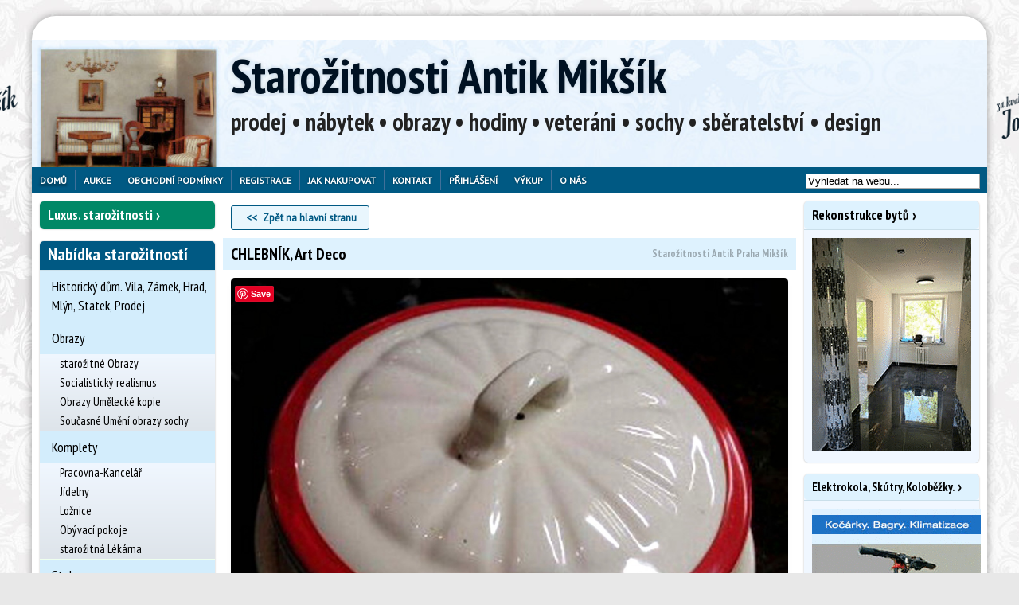

--- FILE ---
content_type: text/html; charset=utf-8
request_url: https://www.antiquemobel.cz/inzerat/10064/chlebnik-art-deco.html?ask
body_size: 16422
content:

<!doctype html>

<html>

<head>

	<title>CHLEBNÍK, Art Deco - Starožitnosti Antik Mikšík</title>

	<meta charset="utf-8"/>

	<meta name="viewport" content="width=device-width, initial-scale=1"/>

	<meta http-equiv="Content-Language" content="cs"/>

	<meta name="p:domain_verify" content="5083d4abb07bd34d099f2e3aac858bad"/>

	
		<meta name="description" content="ART DECO, teracota,
rozměr:60x30cm"/>

	
	
		<meta property="og:site_name" content="Starožitnictví Antik Praha Mikšík">

		<meta property="og:type" content="product.item">

		<meta property="og:url" content="https://www.antiquemobel.cz/inzerat/10064/chlebnik-art-deco.html">

		<meta property="og:title" content="CHLEBNÍK, Art Deco - Starožitnosti Antik Mikšík">

		<meta property="og:description" content="ART DECO, teracota,
rozměr:60x30cm">

		<meta property="og:image" content="https://www.antiquemobel.cz/images/1/0/64/46597.jpg">

		<meta property="og:image:url" content="https://www.antiquemobel.cz/images/1/0/64/46597.jpg">

		<meta property="og:image:secure_url" content="https://www.antiquemobel.cz/images/1/0/64/46597.jpg">

		<link rel="publisher" href="http://plus.google.com/+AntiquemobelCz/"/>

	
	<link type="text/css" href="/templates/default/css/cached.css?_=1702030173" rel="stylesheet" />
<link type="text/css" href="/css/custom-theme/jquery-ui-1.7.1.custom.css" rel="stylesheet" />
<link type="text/css" href="/templates/default/css/print.css" rel="stylesheet" media="print" />
<link type="text/css" href="/js/slick/slick.min.css?ver=1" rel="stylesheet" media="screen" />
<link type="text/css" href="/js/slick/slick-theme.min.css?ver=1" rel="stylesheet" media="screen" />
<link type="text/css" href="/js/fancybox-1.3.4/jquery.fancybox-1.3.4.css" rel="stylesheet" media="screen" />
<script>
﻿/*! head.load - v1.0.3 */
(function(n,t){"use strict";function w(){}function u(n,t){if(n){typeof n=="object"&&(n=[].slice.call(n));for(var i=0,r=n.length;i<r;i++)t.call(n,n[i],i)}}function it(n,i){var r=Object.prototype.toString.call(i).slice(8,-1);return i!==t&&i!==null&&r===n}function s(n){return it("Function",n)}function a(n){return it("Array",n)}function et(n){var i=n.split("/"),t=i[i.length-1],r=t.indexOf("?");return r!==-1?t.substring(0,r):t}function f(n){(n=n||w,n._done)||(n(),n._done=1)}function ot(n,t,r,u){var f=typeof n=="object"?n:{test:n,success:!t?!1:a(t)?t:[t],failure:!r?!1:a(r)?r:[r],callback:u||w},e=!!f.test;return e&&!!f.success?(f.success.push(f.callback),i.load.apply(null,f.success)):e||!f.failure?u():(f.failure.push(f.callback),i.load.apply(null,f.failure)),i}function v(n){var t={},i,r;if(typeof n=="object")for(i in n)!n[i]||(t={name:i,url:n[i]});else t={name:et(n),url:n};return(r=c[t.name],r&&r.url===t.url)?r:(c[t.name]=t,t)}function y(n){n=n||c;for(var t in n)if(n.hasOwnProperty(t)&&n[t].state!==l)return!1;return!0}function st(n){n.state=ft;u(n.onpreload,function(n){n.call()})}function ht(n){n.state===t&&(n.state=nt,n.onpreload=[],rt({url:n.url,type:"cache"},function(){st(n)}))}function ct(){var n=arguments,t=n[n.length-1],r=[].slice.call(n,1),f=r[0];return(s(t)||(t=null),a(n[0]))?(n[0].push(t),i.load.apply(null,n[0]),i):(f?(u(r,function(n){s(n)||!n||ht(v(n))}),b(v(n[0]),s(f)?f:function(){i.load.apply(null,r)})):b(v(n[0])),i)}function lt(){var n=arguments,t=n[n.length-1],r={};return(s(t)||(t=null),a(n[0]))?(n[0].push(t),i.load.apply(null,n[0]),i):(u(n,function(n){n!==t&&(n=v(n),r[n.name]=n)}),u(n,function(n){n!==t&&(n=v(n),b(n,function(){y(r)&&f(t)}))}),i)}function b(n,t){if(t=t||w,n.state===l){t();return}if(n.state===tt){i.ready(n.name,t);return}if(n.state===nt){n.onpreload.push(function(){b(n,t)});return}n.state=tt;rt(n,function(){n.state=l;t();u(h[n.name],function(n){f(n)});o&&y()&&u(h.ALL,function(n){f(n)})})}function at(n){n=n||"";var t=n.split("?")[0].split(".");return t[t.length-1].toLowerCase()}function rt(t,i){function e(t){t=t||n.event;u.onload=u.onreadystatechange=u.onerror=null;i()}function o(f){f=f||n.event;(f.type==="load"||/loaded|complete/.test(u.readyState)&&(!r.documentMode||r.documentMode<9))&&(n.clearTimeout(t.errorTimeout),n.clearTimeout(t.cssTimeout),u.onload=u.onreadystatechange=u.onerror=null,i())}function s(){if(t.state!==l&&t.cssRetries<=20){for(var i=0,f=r.styleSheets.length;i<f;i++)if(r.styleSheets[i].href===u.href){o({type:"load"});return}t.cssRetries++;t.cssTimeout=n.setTimeout(s,250)}}var u,h,f;i=i||w;h=at(t.url);h==="css"?(u=r.createElement("link"),u.type="text/"+(t.type||"css"),u.rel="stylesheet",u.href=t.url,t.cssRetries=0,t.cssTimeout=n.setTimeout(s,500)):(u=r.createElement("script"),u.type="text/"+(t.type||"javascript"),u.src=t.url);u.onload=u.onreadystatechange=o;u.onerror=e;u.async=!1;u.defer=!1;t.errorTimeout=n.setTimeout(function(){e({type:"timeout"})},7e3);f=r.head||r.getElementsByTagName("head")[0];f.insertBefore(u,f.lastChild)}function vt(){for(var t,u=r.getElementsByTagName("script"),n=0,f=u.length;n<f;n++)if(t=u[n].getAttribute("data-headjs-load"),!!t){i.load(t);return}}function yt(n,t){var v,p,e;return n===r?(o?f(t):d.push(t),i):(s(n)&&(t=n,n="ALL"),a(n))?(v={},u(n,function(n){v[n]=c[n];i.ready(n,function(){y(v)&&f(t)})}),i):typeof n!="string"||!s(t)?i:(p=c[n],p&&p.state===l||n==="ALL"&&y()&&o)?(f(t),i):(e=h[n],e?e.push(t):e=h[n]=[t],i)}function e(){if(!r.body){n.clearTimeout(i.readyTimeout);i.readyTimeout=n.setTimeout(e,50);return}o||(o=!0,vt(),u(d,function(n){f(n)}))}function k(){r.addEventListener?(r.removeEventListener("DOMContentLoaded",k,!1),e()):r.readyState==="complete"&&(r.detachEvent("onreadystatechange",k),e())}var r=n.document,d=[],h={},c={},ut="async"in r.createElement("script")||"MozAppearance"in r.documentElement.style||n.opera,o,g=n.head_conf&&n.head_conf.head||"head",i=n[g]=n[g]||function(){i.ready.apply(null,arguments)},nt=1,ft=2,tt=3,l=4,p;if(r.readyState==="complete")e();else if(r.addEventListener)r.addEventListener("DOMContentLoaded",k,!1),n.addEventListener("load",e,!1);else{r.attachEvent("onreadystatechange",k);n.attachEvent("onload",e);p=!1;try{p=!n.frameElement&&r.documentElement}catch(wt){}p&&p.doScroll&&function pt(){if(!o){try{p.doScroll("left")}catch(t){n.clearTimeout(i.readyTimeout);i.readyTimeout=n.setTimeout(pt,50);return}e()}}()}i.load=i.js=ut?lt:ct;i.test=ot;i.ready=yt;i.ready(r,function(){y()&&u(h.ALL,function(n){f(n)});i.feature&&i.feature("domloaded",!0)})})(window);
/*
//# sourceMappingURL=head.load.min.js.map
*/</script>
<script>
	head.js('/js/jquery.min.js','/js/jquery.migrate.js','/js/jquery.cookie.min.js','/js/slick/slick.min.js','/js/fancybox-1.3.4/jquery.easing-1.3.pack2.js','/js/fancybox-1.3.4/jquery.mousewheel.min.js','/js/last.js','/js/matchHeight.min.js','/js/scripts.js');
</script>
<script>
head.ready("last.js", function() { 	$(document).ready(function() {		let $selected    = $(".page .main_catalog .selected"),			 $menuWrapper = $(".main_catalog .menu_out");		if($menuWrapper.length > 0 && $menuWrapper[0].offsetWidth >= (window.innerWidth - 10)) {			if($selected.length === 0) {				$(".page .main_catalog").hide();			} else {				$menuWrapper.find("label.show-catalog").css("display", "none");				$selected.parents("li.level0").siblings("li.level0").hide();			}		}		let $moreLinks = $(".more-link");		$moreLinks.each(function() {			let $btn = $(this);			$btn.on("click", function(e) {				e.preventDefault();				let $more = $btn.siblings(".more");				if($more.hasClass("hidden")) {					$more.removeClass("hidden");					$btn.html("Zobrazit méně");				} else {					$more.addClass("hidden");					$btn.html(" ... Zobrazit více");				}			});		});	});
});
</script>
<script>
head.ready("last.js", function() { 
var arrayUnique = function(a) {
    return a.reduce(function(p, c) {
        if (p.indexOf(c) < 0) p.push(c);
        return p;
    }, []);
};
Array.prototype.remove = function(value) {
  var idx = this.indexOf(value);
  if (idx != -1) {
      return this.splice(idx, 1); // The second parameter is the number of elements to remove.
  }
  return false;
}

var cb = [];

$( document ).ready(function() {
	$(".unfavbutton").click(function(e) {
			if (typeof ga!='undefined') { ga('send', 'event', 'Buttons', 'unfav', 'Detail'); }
	        e.preventDefault();
			cb.remove($(this).data('id'));
			$.get('fav/unfav'+'/'+$(this).data('id'));

			$("#fav_clipboard span").text(cb.length);

			$(this).hide();
			$("#favbutton"+$(this).data('id')).show();
	});

	$(".favbutton").click(function(e) {
	        e.preventDefault();

		if (typeof ga!='undefined') { ga('send', 'event', 'Buttons', 'fav', 'Detail'); }
        var cart = $('#fav_clipboard').show();
        var imgtodrag = $(this);
		cb.push(imgtodrag.data('id'));
		cb = arrayUnique(cb);
		$.get('fav/fav'+'/'+$(this).data('id'));
		
		$("#fav_clipboard span").text(cb.length);
        if (imgtodrag) {
            var imgclone = imgtodrag.clone()
                .offset({
                top: imgtodrag.offset().top,
                left: imgtodrag.offset().left
            })
                .css({
                'opacity': '0.5',
                    'position': 'absolute',
                    'height': '30px',
                    'width': '100px',
                    'z-index': '100'
            })
                .appendTo($('body'))
                .animate({
                'top': cart.offset().top,
                    'left': cart.offset().left,
                    'width': '100px',
                    'height': '5px'
            }, 1000, 'easeInOutExpo');
            
            imgclone.animate({
                'width': 100,
                'height': 0
            }, function(){
                $(this).detach();
            });
        }
		$(this).hide();
		$("#unfavbutton"+$(this).data('id')).show();

    });		
});

});
</script>

	<script type="text/javascript">

		WebFontConfig = {

			google: {families: ['PT+Sans::latin,latin-ext', 'PT+Sans+Narrow:400,700:latin,latin-ext']}

		};

		(function() {

			var wf = document.createElement('script');

			wf.src = ('https:' == document.location.protocol ? 'https' : 'http') +

				'://ajax.googleapis.com/ajax/libs/webfont/1/webfont.js';

			wf.type = 'text/javascript';

			wf.async = 'true';

			var s = document.getElementsByTagName('script')[0];

			s.parentNode.insertBefore(wf, s);

		})();

	</script>

	<script>

		(function(i, s, o, g, r, a, m) {

			i['GoogleAnalyticsObject'] = r;

			i[r] = i[r] || function() {

				(i[r].q = i[r].q || []).push(arguments)

			}, i[r].l = 1 * new Date();

			a = s.createElement(o),

				m = s.getElementsByTagName(o)[0];

			a.async = 1;

			a.src = g;

			m.parentNode.insertBefore(a, m)

		})(window, document, 'script', 'https://www.google-analytics.com/analytics.js', 'ga');



		ga('create', 'UA-78379708-1', 'auto');

		ga('send', 'pageview');



	</script>
	
	<link rel="stylesheet" href="https://cdn.jsdelivr.net/gh/fancyapps/fancybox@3.5.7/dist/jquery.fancybox.min.css" />
	<style type="text/css">
	.fancybox-bg { width: 100%; height: 100%; }
	</style>

</head>

<body class="page">

<div id="fb-root"></div>

<script>(function(d, s, id) {

		var js, fjs = d.getElementsByTagName(s)[0];

		if(d.getElementById(id)) {

			return;

		}

		js = d.createElement(s);

		js.id = id;

		js.src = "//connect.facebook.net/cs_CZ/sdk.js#xfbml=1&version=v2.9";

		fjs.parentNode.insertBefore(js, fjs);

	}(document, 'script', 'facebook-jssdk'));</script>


<div class='top-shadow'></div>


<div class="envelope">

	<!-- module -->
<section>
	<div class="kvalita-r">
			<div class="mod_custom ">
					</div>
	
	</div>	<!-- /module -->
</section>
<!-- module -->
<section>
	<div class="kvalita-l">
			<div class="mod_custom ">
					</div>
	
	</div>	<!-- /module -->
</section>

	<div class="outer">

		<header>

			<div class="header">

				
				
				
				<!-- module -->
<section>
	
			<div class="mod_fav ">
			
	


<div id="fav_clipboard" style='width: 200px;height: 30px;font-size: 15px;position: absolute;top: -26px;right: 20px;display:none'>
<img alt="Oblíbené" src="/images/star.png" /> <a href="/oblibene/">Oblíbené: <span id="fav_count"></span> položek</a></div>
		</div>
	
		<!-- /module -->
</section>
<!-- module -->
<section>
	<div class="popiswebu">
			<div class="mod_custom ">
			<!--<h2 style='font-size:24px'>prodej &bull; nábytek &bull; obrazy &bull; hodiny &bull; veteráni &bull; sochy &bull; sběratelství</h2>-->		</div>
	
	</div>	<!-- /module -->
</section>
<!-- module -->
<section>
	
			<div class="mod_shophead ">
			<div id="logo"><h1 class='title'><a href="/">Starožitnosti Antik Mikšík</a></h1></div>
<div class='popiswebu'>
<h2 class='catclaim'>prodej • nábytek • obrazy • hodiny • veteráni • sochy • sběratelství • design</h2>
</div>		</div>
	
		<!-- /module -->
</section>

			</div>

			<div class="top">

				<!-- module -->
<section>
	
			<div class="mod_custom ">
			<div class="mobile-home">
<a href="/">Domů</a>
</div>
<div class="mobile-login">
<a href="/login">Přihlášení</a>
</div>		</div>
	
		<!-- /module -->
</section>
<!-- module -->
<section>
	
			<div class="mod_menu ">
			<nav><div class='menu_out'>
<label for="show-menu" class='show-menu' style='display:none' ></label>
<input type="checkbox" id="show-menu" role="button"  style='display:none' /><ul class='menu'>
<li class='hide  selected'><a href="/" class="selected">Domů</a>
 <ul> <!-- sub -->
<li class='hide  '><a href="/novinky">Novinky</a></li>
<li class='hide  '><a href="/slevy">Slevy</a></li>

 </ul> <!-- /sub --> 
</li>
<li class='hide  '><a href="/aukce">Aukce</a></li>
<li class='hide  '><a href="/podminky">Obchodní podmínky</a></li>
<li class='hide  '><a href="/registrace">Registrace</a></li>
<li class='hide  '><a href="/jak-nakupovat">Jak nakupovat</a>
 <ul> <!-- sub -->
<li class='hide  '><a href="/jak-nakupovat/jak-nakupovat">Jak nakupovat</a></li>
<li class='hide  '><a href="/kupni-smlouva?print=1">Kupní smlouva</a></li>

 </ul> <!-- /sub --> 
</li>
<li class='hide  '><a href="/kontakt">Kontakt</a>
 <ul> <!-- sub -->
<li class='hide nomobile '><a href="/kontakt">Kontakt</a></li>
<li class='hide nomobile '><a href="/kontakt/poptavka">Poptávka</a></li>

 </ul> <!-- /sub --> 
</li>
<li class='hide  '><a href="/login">Přihlášení</a></li>
<li class='hide  '><a href="/vykup">Výkup</a></li>
<li class='hide  '><a href="/kontakt/o-nas">O nás</a>
 <ul> <!-- sub -->
<li class='hide  '><a href="/o-nas-link/gdpr">GDPR</a></li>

 </ul> <!-- /sub --> 
</li>
</ul>

</div> <!-- menu_out --> 
</nav>
		</div>
	
		<!-- /module -->
</section>
<!-- module -->
<section>
	<div class="search">
			<div class="mod_custom  ahref">
			<form action="/search" method='get'>
<div>
<input id='searchinput' name='q' value='Vyhledat na webu...' onclick="this.value=''" />
<input class='hidden' type='submit' name='ok' value='Hledat' />
</div>
</form>		</div>
	
	</div>	<!-- /module -->
</section>
<!-- module -->
<section>
	<div class="google-translate">
			<div class="mod_custom ">
			<div id="google_translate_element"></div><script type="text/javascript">function googleTranslateElementInit() {new google.translate.TranslateElement({pageLanguage: 'cs', layout: google.translate.TranslateElement.InlineLayout.SIMPLE}, 'google_translate_element');}</script><script type="text/javascript" src="//translate.google.com/translate_a/element.js?cb=googleTranslateElementInit"></script>		</div>
	
	</div>	<!-- /module -->
</section>

			</div>



			
		</header>



		<div class="main">

			<aside>

				<div class="side">

					<!-- module -->
<section class="in-row-1">
	<div class="nabytek-jako-sperk_mobile">
		<div class="module mod_custom  ahref">
		<h2 ><a href="/luxusni-starozitnosti" style="">Luxus. starožitnosti</a></h2>
				</div>
	
	</div>	<!-- /module -->
</section>
<!-- module -->
<section class="in-row-1">
	<div class="aukce-odkaz">
		<div class="module mod_custom  ahref">
		<h2 ><a href="/aukce" style="">Aukce</a></h2>
				</div>
	
	</div>	<!-- /module -->
</section>
<!-- module -->
<section class="in-row-2">
	<div class="in-row-2-link-3">
		<div class="module mod_custom  ahref">
		<h2 ><a href="/obrazy" style="">Obrazy</a></h2>
				</div>
	
	</div>	<!-- /module -->
</section>
<!-- module -->
<section class="in-row-2">
	<div class="in-row-2-link-2">
		<div class="module mod_custom  ahref">
		<h2 ><a href="/starozitne-hodiny" style="">Hodiny</a></h2>
				</div>
	
	</div>	<!-- /module -->
</section>
<!-- module -->
<section>
	<div class="mod_catalog main_catalog">
		<div class="module mod_catalog ">
		<h2 >Nabídka starožitností</h2>
					<div class="module_content">
				<nav><div class='menu_out'>
<label for="show-catalog-starozitnosti" class='show-catalog'></label>
<input type="checkbox" class="show-catalog" id="show-catalog-starozitnosti" role="button" style='display:none' checked="checked"/><ul id='menu-catalog-starozitnosti' class='menu-catalog'>
<li class='level0'><div class='modcatlink level0 '><a href="/historicky-dum-vila-zamek-hrad-mlyn-statek-prodej" class="level0">Historický dům. Vila, Zámek, Hrad, Mlýn, Statek, Prodej</a></div></li>
<li class='level0'><input id='modcat157' type='checkbox'  />
<div class='modcatlink level0 '><a href="/obrazy" class="level0">Obrazy</a></div><label for='modcat157'></label>
 <ul > <!-- sub -->
<li class='level1'><div class='modcatlink level1 '><a href="/starozitne-obrazy-prodej" class="level1">starožitné Obrazy</a></div></li>
<li class='level1'><div class='modcatlink level1 '><a href="/socialisticky-realismu-obraz-socha" class="level1">Socialistický realismus</a></div></li>
<li class='level1'><div class='modcatlink level1 '><a href="/obraz-socha-kopie" class="level1">Obrazy Umělecké kopie</a></div></li>
<li class='level1'><div class='modcatlink level1 '><a href="/soucasne-umeni-obraz-socha" class="level1">Současné Umění obrazy sochy</a></div></li>

 </ul> <!-- /sub --> 
</li>
<li class='level0'><input id='modcat156' type='checkbox'  />
<div class='modcatlink level0 '><a href="/komplety-nabytek" class="level0">Komplety</a></div><label for='modcat156'></label>
 <ul > <!-- sub -->
<li class='level1'><div class='modcatlink level1 '><a href="/starozitna-pracovna-kancelar" class="level1">Pracovna-Kancelář</a></div></li>
<li class='level1'><div class='modcatlink level1 '><a href="/starozitna-jidelna-komplety" class="level1">Jídelny</a></div></li>
<li class='level1'><div class='modcatlink level1 '><a href="/starozitna-loznice" class="level1">Ložnice</a></div></li>
<li class='level1'><div class='modcatlink level1 '><a href="/starozitny-obyvaci-pokoj-komplet" class="level1">Obývací pokoje</a></div></li>
<li class='level1'><div class='modcatlink level1 '><a href="/starozitna-lekarna-doza-vaha" class="level1">starožitná Lékárna</a></div></li>

 </ul> <!-- /sub --> 
</li>
<li class='level0 special-mark'><input id='modcat222' type='checkbox'  />
<div class='modcatlink level0 '><a href="/stoly" class="level0">Stoly</a></div><label for='modcat222'></label>
 <ul > <!-- sub -->
<li class='level1 special-mark'><div class='modcatlink level1 '><a href="/jidelni-stul-stolek" class="level1">Jídelní stoly</a></div></li>
<li class='level1 special-mark'><div class='modcatlink level1 '><a href="/starozitne-pracovni-stoly" class="level1">Pracovní stoly</a></div></li>
<li class='level1 special-mark'><div class='modcatlink level1 '><a href="/konferencni-servirovaci-stolky" class="level1">Konferenční, servírovací stolky</a></div></li>
<li class='level1 special-mark'><div class='modcatlink level1 '><a href="/konzolove-toaletni-stolky-hraci" class="level1">Konzolové, toaletní, hrací stolky</a></div></li>

 </ul> <!-- /sub --> 
</li>
<li class='level0'><input id='modcat151' type='checkbox'  />
<div class='modcatlink level0 '><a href="/starozitny-nabytek" class="level0">Nábytek</a></div><label for='modcat151'></label>
 <ul > <!-- sub -->
<li class='level1'><div class='modcatlink level1 '><a href="/starozitne-kreslo-zidle-gauc-sofa" class="level1">Křesla židle pohovky</a></div></li>
<li class='level1'><div class='modcatlink level1 '><a href="/starozitne-zrcadlo" class="level1">Zrcadla</a></div></li>
<li class='level1'><div class='modcatlink level1 '><a href="/starozitny-sklenik-stribrnik" class="level1">Skleníky</a></div></li>
<li class='level1'><div class='modcatlink level1 '><a href="/starozitna-knihovna" class="level1">Knihovny</a></div></li>
<li class='level1'><div class='modcatlink level1 '><a href="/starozitna-skrin" class="level1">Skříně</a></div></li>
<li class='level1'><div class='modcatlink level1 '><a href="/starozitny-sekretar-kabinet" class="level1">Sekretáře</a></div></li>
<li class='level1'><div class='modcatlink level1 '><a href="/starozitny-pribornik-talirnik" class="level1">Příborníky</a></div></li>
<li class='level1'><div class='modcatlink level1 '><a href="/starozitna-komoda-manzetnik" class="level1">Komody</a></div></li>
<li class='level1'><div class='modcatlink level1 '><a href="/starozitna-truhla-pokladna" class="level1">Truhly</a></div></li>
<li class='level1'><div class='modcatlink level1 '><a href="/starozitny-kredenc" class="level1">Kredenc</a></div></li>
<li class='level1'><div class='modcatlink level1 '><a href="/starozitny-paravan-police" class="level1">Paravany Police</a></div></li>
<li class='level1'><div class='modcatlink level1 '><a href="/starozitny-vesak-sloup" class="level1">Věšáky Sloupy</a></div></li>
<li class='level1'><div class='modcatlink level1 '><a href="/krb-krbove-oblozeni-antik" class="level1">Krbové obložení</a></div></li>
<li class='level1'><div class='modcatlink level1 '><a href="/starozotna-kamna-americka-kachlova-krb" class="level1">Kamna, krby</a></div></li>
<li class='level1'><div class='modcatlink level1 '><a href="/starozitny-lustr-lampa-svitidlo" class="level1">Lustry lampy svítidla</a></div></li>

 </ul> <!-- /sub --> 
</li>
<li class='level0'><div class='modcatlink level0 '><a href="/industrial-antik" class="level0">Industrial</a></div></li>
<li class='level0'><input id='modcat158' type='checkbox'  />
<div class='modcatlink level0 '><a href="/starozitne-hodiny" class="level0">Hodiny</a></div><label for='modcat158'></label>
 <ul > <!-- sub -->
<li class='level1'><div class='modcatlink level1 '><a href="/starozitne-pendlovky" class="level1">Pendlovky</a></div></li>
<li class='level1'><div class='modcatlink level1 '><a href="/starozitne-nastenne-hodiny" class="level1">Nástěnné Hodiny</a></div></li>
<li class='level1'><div class='modcatlink level1 '><a href="/starozitne-podlahove-hodiny" class="level1">Podlahové Hodiny</a></div></li>
<li class='level1'><div class='modcatlink level1 '><a href="/starozitne-stolni-hodiny" class="level1">Stolní, Krbové Hodiny</a></div></li>
<li class='level1'><div class='modcatlink level1 '><a href="/starozitne-kapesni-hodinky" class="level1">Kapesní Hodinky</a></div></li>
<li class='level1'><div class='modcatlink level1 '><a href="/starozitne-naramkove-hodinky" class="level1">Náramkové Hodinky</a></div></li>
<li class='level1'><div class='modcatlink level1 '><a href="/hodinky-prim" class="level1">Hodinky PRIM</a></div></li>
<li class='level1'><div class='modcatlink level1 '><a href="/starozitne-vezni-hodiny" class="level1">Věžní Hodiny</a></div></li>
<li class='level1'><div class='modcatlink level1 '><a href="/art-deco-hodiny" class="level1">Art Deco Hodiny</a></div></li>
<li class='level1'><div class='modcatlink level1 '><a href="/empirove-hodiny-miksik" class="level1">Empírové Hodiny</a></div></li>
<li class='level1'><div class='modcatlink level1 '><a href="/biedermeier-hodiny-miksik" class="level1">Biedermeier Hodiny</a></div></li>

 </ul> <!-- /sub --> 
</li>
<li class='level0'><input id='modcat193' type='checkbox'  />
<div class='modcatlink level0 '><a href="/historicke-zbrane-vsechny" class="level0">Historické zbraně</a></div><label for='modcat193'></label>
 <ul > <!-- sub -->
<li class='level1'><div class='modcatlink level1 '><a href="/historicke-zbrane" class="level1">Historické zbraně</a></div></li>
<li class='level1'><div class='modcatlink level1 '><a href="/zbrane-uniformy-militarie" class="level1">Zbraně, uniformy, militaria 1939-45</a></div></li>
<li class='level1'><div class='modcatlink level1 '><a href="/lovecky-tesak" class="level1">Lovecký Tesák</a></div></li>

 </ul> <!-- /sub --> 
</li>
<li class='level0'><input id='modcat152' type='checkbox'  />
<div class='modcatlink level0 '><a href="/sberatelstvi-starozitnosti" class="level0 marked ">Sběratelství</a></div><label for='modcat152'></label>
 <ul > <!-- sub -->
<li class='level1'><div class='modcatlink level1 '><a href="/sberatelstvi-2" class="marked level1">Sběratelství 2</a></div></li>
<li class='level1'><div class='modcatlink level1 '><a href="/knihy" class="level1">Knihy</a></div></li>
<li class='level1'><div class='modcatlink level1 '><a href="/orchestrion-flasinet-polyphon" class="level1">Orchestrion Flašinet Polyphon</a></div></li>
<li class='level1'><div class='modcatlink level1 '><a href="/starozitne-hracky-auta-kocarky-panenky" class="level1">Panenky Kočárky Auta Hračky</a></div></li>
<li class='level1'><div class='modcatlink level1 '><a href="/starozitne-kocarky" class="level1">Kočárky</a></div></li>
<li class='level1'><div class='modcatlink level1 '><a href="/loutky" class="level1">Loutky</a></div></li>
<li class='level1'><div class='modcatlink level1 '><a href="/betlem-vanocni-ozdoby" class="level1">Betlémy</a></div></li>
<li class='level1'><div class='modcatlink level1 '><a href="/reklamni-cedule-zasobnik-kasa" class="marked level1">Reklamní předměty</a></div></li>
<li class='level1'><div class='modcatlink level1 '><a href="/starozitne-sklo-vaza-misa-doza" class="level1">Sklo-Váza</a></div></li>
<li class='level1'><div class='modcatlink level1 '><a href="/starozitny-porcelan-socha-doza" class="marked level1">Porcelán</a></div></li>
<li class='level1'><div class='modcatlink level1 '><a href="/starozitne-hudebni-nastroje-housle-harmonika-harfa-piano" class="level1">Hudební nástroje</a></div></li>
<li class='level1'><div class='modcatlink level1 '><a href="/zidovske-obradni-predmety" class="level1">Židovské obřadní předměty</a></div></li>
<li class='level1'><div class='modcatlink level1 '><a href="/pivni-korbel" class="level1">Pivní Korbely</a></div></li>
<li class='level1'><div class='modcatlink level1 '><a href="/starozitny-trezor-popelka-zamek-pokladna" class="level1">Trezory, Zámky, kované Pokladny</a></div></li>
<li class='level1'><div class='modcatlink level1 '><a href="/starozitny-narezovy-stroje-berkel" class="level1">Berkel - Nářezové stroje</a></div></li>
<li class='level1'><div class='modcatlink level1 '><a href="/starozitny-psaci-stroj" class="level1">Psací stroje</a></div></li>
<li class='level1'><div class='modcatlink level1 '><a href="/starozitny-mlynek-kavomlynky" class="level1">Mlýnky Hmoždíře</a></div></li>
<li class='level1'><div class='modcatlink level1 '><a href="/kompas-barometr-dalekohled" class="level1">Kompas, Barometr, Dalekohled</a></div></li>
<li class='level1'><div class='modcatlink level1 '><a href="/orientalni-koberc" class="level1">Orientální koberce</a></div></li>
<li class='level1'><div class='modcatlink level1 '><a href="/starozitne-cinove-nadobi-talir-svicen-korbel" class="level1">Cínové nádobí - svícny</a></div></li>
<li class='level1'><div class='modcatlink level1 '><a href="/kovana-mriz-brana-zabradli-zamek" class="level1">Kovářské práce</a></div></li>
<li class='level1'><div class='modcatlink level1 '><a href="/okna-vrata-dvere" class="level1">Stará okna vrata dveře vitráže</a></div></li>
<li class='level1'><div class='modcatlink level1 '><a href="/kniha-pohled-plakat-papir" class="level1">Knihy pohledy plakáty</a></div></li>
<li class='level1'><div class='modcatlink level1 '><a href="/vanocni-ozdoby" class="level1">Vánoční ozdoby</a></div></li>
<li class='level1'><div class='modcatlink level1 '><a href="/velikonocni-kraslice" class="level1">Velikonoční Kraslice</a></div></li>

 </ul> <!-- /sub --> 
</li>
<li class='level0'><input id='modcat153' type='checkbox'  />
<div class='modcatlink level0 '><a href="/starozitne-sochy" class="level0">Sochy</a></div><label for='modcat153'></label>
 <ul > <!-- sub -->
<li class='level1'><div class='modcatlink level1 '><a href="/maska-socha-afrika-asie" class="level1">Sochy, Masky, Afrika, Asie</a></div></li>
<li class='level1'><div class='modcatlink level1 '><a href="/starozitna-socha-plastiky" class="level1">starožitné Sochy</a></div></li>

 </ul> <!-- /sub --> 
</li>
<li class='level0'><input id='modcat155' type='checkbox'  />
<div class='modcatlink level0 '><a href="/sperky-sberatelstvi" class="level0">Šperky</a></div><label for='modcat155'></label>
 <ul > <!-- sub -->
<li class='level1'><div class='modcatlink level1 '><a href="/sperky-zlato-stribro-kameny" class="level1">Šperky zlato stříbro</a></div></li>

 </ul> <!-- /sub --> 
</li>
<li class='level0'><div class='modcatlink level0 '><a href="/veterani" class="level0">Veteráni</a></div></li>
<li class='level0'><div class='modcatlink level0 '><a href="/technicke" class="level0">Technické kuriozity</a></div></li>
<li class='level0'><div class='modcatlink level0 '><a href="/historicke-zemedelske-stroje" class="level0">Historické zemědělské stroje</a></div></li>
<li class='level0'><input id='modcat175' type='checkbox'  />
<div class='modcatlink level0 '><a href="/kolonial-reznik-reklamni-predmety" class="level0">Koloniál. Starý obchod 1930</a></div><label for='modcat175'></label>
 <ul > <!-- sub -->
<li class='level1'><div class='modcatlink level1 '><a href="/starozitne-reklamni-cedule" class="level1">Reklama Koloniál</a></div></li>
<li class='level1'><div class='modcatlink level1 '><a href="/zasobnik-na-kavu-ocet-horcici-petrolej" class="level1">Zásobník Kávu Ocet Hořčici Petrolej</a></div></li>
<li class='level1'><div class='modcatlink level1 '><a href="/stara-prazirna-na-kavu" class="level1">Pražírna na Kávu</a></div></li>
<li class='level1'><div class='modcatlink level1 '><a href="/starozitna-pokladna-kasa" class="level1">Pokladna. Kasa. National</a></div></li>
<li class='level1'><div class='modcatlink level1 '><a href="/starozitne-vahy" class="level1">Váhy kupecké, kuchyňské, lékařské,</a></div></li>
<li class='level1'><div class='modcatlink level1 '><a href="/kolonial-stary-ochod" class="level1">Koloniál. Starý obchod</a></div></li>
<li class='level1'><div class='modcatlink level1 '><a href="/stary-reznicky-kram" class="level1">Řeznický Krám</a></div></li>
<li class='level1'><div class='modcatlink level1 '><a href="/reznicke-lednice" class="level1">Řeznické Lednice</a></div></li>
<li class='level1'><div class='modcatlink level1 '><a href="/new-node" class="level1">Berkel Zbrojovka nářezové stroje</a></div></li>
<li class='level1'><div class='modcatlink level1 '><a href="/stare-penize-bankovky" class="level1">Staré peníze, bankovky</a></div></li>
<li class='level1'><div class='modcatlink level1 '><a href="/stare-reklamni-katalogy" class="level1">Reklamní katalogy, účetní knihy</a></div></li>
<li class='level1'><div class='modcatlink level1 '><a href="/stare-lahve-pivo-limonada" class="level1">Lahve Pivo Mléko Sodovka</a></div></li>
<li class='level1'><div class='modcatlink level1 '><a href="/stara-figurina-reklamni-pana" class="level1">Figuriny</a></div></li>
<li class='level1'><div class='modcatlink level1 '><a href="/kupecky-regal" class="level1">Kupecký regál</a></div></li>

 </ul> <!-- /sub --> 
</li>
<li class='level0'><div class='modcatlink level0 '><a href="/skrine" class="level0">Skříně</a></div></li>
</ul>

</div> <!-- menu_out --> 
</nav><br class='clear' />				<div class="clear" style="clear:both"></div>
			</div>
				</div>
	
	</div>	<!-- /module -->
</section>
<!-- module -->
<section>
	
			<div class="mod_shophead ">
			<div class='vykup-wrap'><a href='/vykup'><div class='vykup vykup-starozitnosti'><em>Výkup starožitností</em></div></a></div>		</div>
	
		<!-- /module -->
</section>
<!-- module -->
<section>
	
			<div class="mod_custom ">
			<div class='pujcovna-wrap'>
<a href='/vyber-starozitnosti/pujcovna-starozitna-slapaci-auta-kocarky-hracky'><div class='pujcovna'></div></a>
</div>		</div>
	
		<!-- /module -->
</section>
<!-- module -->
<section>
	
		<div class="module mod_article  ahref">
		<h2 ><a href="/clanek/30/pujcovna-starozitnosti.html">Půjčovna starožitností</a></h2>
				</div>
	
		<!-- /module -->
</section>
<!-- module -->
<section>
	
		<div class="module mod_sendpage ">
		<h2 >Poslat stránku</h2>
					<div class="module_content">
				

<div class="sendpageform">
<strong></strong>
<form action="/odeslat" method="post" accept-charset="utf-8" enctype="multipart/form-data"><input type='hidden' id='ck_39' value='0' />
<script>
document.getElementById('ck_39').value++;
</script>
<div>
<input type="hidden" name="formid" value="39" /><input type="hidden" name="url" value="https://www.antiquemobel.cz/inzerat/10064/chlebnik-art-deco.html" />
<input type="text" name="name" value="" placeholder="Vaše jméno" /><input type="text" name="email" value="" placeholder="E-mail známého" /><input type="submit" name="save" value="Odeslat" class="button" /></div>
</form></div><!-- /contactform -->

				<div class="clear" style="clear:both"></div>
			</div>
				</div>
	
		<!-- /module -->
</section>

					<br class="clear"/>

				</div> <!-- side -->

			</aside>



			<div class="content">

				<main>

					<!-- module -->
<section>
	
			<div class="mod_shophead ">
					</div>
	
		<!-- /module -->
</section>

					
					<a href="/" class="home-link double-chevron">Zpět na hlavní stranu</a>


<div class="addetail addetail2 ">

    
    <h1 itemprop="name">

        CHLEBNÍK, Art Deco
        <span class="gray">Starožitnosti Antik Praha Mikšík</span>
    </h1>

    <div class="addetail_content">

        
    </div>
	
	<script type="application/ld+json">
        {
            "@context": "http://schema.org",
            "@type": "Product",
            "description": "ART DECO, teracota,
rozměr:60x30cm",
            "name": "CHLEBNÍK, Art Deco",
            "image": "https://www.antiquemobel.cz/images/1/0/64/46597.jpg",
                        "offers": {
                "@type": "Offer",
                "availability": "http://schema.org/InStock",
                "price": "2600",
                "priceCurrency": "CZK",
				"priceValidUntil": "2028-01-26",
				"url": "https://www.antiquemobel.cz/inzerat/10064"
            },
                        "brand": {
				"@type": "Thing",
				"name": "Antik Mikšík"
			},
            "sku": "10064"
        }
    </script>

    <div class="detail-photo-new">

        <div class="main-photo"><a href="/images/1/0/64/46597.jpg" title="CHLEBNÍK, Art Deco" class="imgborder slideshow" data-fancybox="gallery" itemprop="image" data-image-url="/images/1/0/64/46597.jpg"><img src="/images/1/0/64/46597.jpg" alt="CHLEBNÍK, Art Deco" /></a><a href="https://www.pinterest.com/pin/create/button/" data-pin-do="buttonPin" data-pin-media="https://www.antiquemobel.cz/images/1/0/64/46597.jpg"></a></div>
    </div>

        
    
    <div class='pushbox'>Líbí se Vám tento inzerát? <a class="phone" href="tel:00420602679919"><span class='icon-phone'></span> 602 679 919</a></div>
<div class="price-block"><div  class="price"><span >2 600</span> Kč</div><div  class="price"><span >&euro; 112</div></div>
    <div class="buttons">

        <a id="askbutton" href="/ask/index/10064" rel="nofollow" class="anybutton greenbutton">Dotaz</a><a id="resbutton" href="/buy/index/10064" rel="nofollow" class="buybutton">Rezervovat</a><a id="buybutton" href="/buy/index/10064" rel="nofollow" class="buybutton redbutton">Koupit</a><a id="borrowbutton" href="/buy/index/10064" rel="nofollow" class="buybutton redbutton">Půjčit</a><a href="/jak-nakupovat" class="anybutton bluebutton">Jak nakupovat?</a><a id="favbutton10064" class="favbutton anybutton greenbutton"  data-id="10064" href="javascript:void(0)">Do oblíbených</a><a id="unfavbutton10064" class="unfavbutton anybutton" style="display:none"  data-id="10064" href="javascript:void(0)">Odebrat z oblíbených</a><a href="#" class="anybutton" onclick="window.print()">Vytisknout</a>
    </div>

    <a name="buy"></a><div id='buy' style='display:none'><div class="infoplaceholder"></div><script type="text/javascript">
	$(document).ready(function() {
		$("#captcha1_hidden").val('20128');
		$("#captcha1").val('20128');
		$("#captchabox1").remove();
		/*$('a.popup').fancybox({
										 'titleShow': false,
										 'autoDimensions': false,
										 'width': '75%',
										 'height': '75%'
									 });*/
	});
</script>
<h3>Nákup CHLEBNÍK, Art Deco</h3>Položka: <strong>CHLEBNÍK, Art Deco</strong><br />Číslo nabídky: 10064<br /><br /><div class="orderform">
	<form action="/buy/index/10064" method="post" accept-charset="utf-8" enctype="multipart/form-data"><input type="hidden" name="return" value="inzerat/10064/chlebnik-art-deco.html?buy#buy" />	<dl>
		<dt><strong>ÚDAJE KUPUJÍCÍHO:</strong></dt>
		<dd>&nbsp;</dd>
	</dl>
	<dl style="border: 1px solid #000;padding: 1rem 0;">
				<dt>&nbsp;</dt>
				<dd><input type="radio" name="gender" value="pan" checked="checked" />Pan<input type="radio" name="gender" value="paní" />Paní</dd>
				<dt><strong>Jméno a příjmení:</strong></dt>
		<dd><input type="text" id="name" name="name" value="" /></dd>
				<dt><strong>Telefon:</strong></dt>
		<dd><input type="text" id="phone" name="phone" value="" /></dd>
					<dt><label for="email">E-Mail</label></dt>
			<dd><input type="text" id="email" name="email" value="" /></dd>
				</dl>
	<dl>
		<dt><strong>ÚDAJE PRO DORUČENÍ:</strong></dt>
		<dd>(údaje pro dopravní společnost TopTrans)</dd>
	</dl>
	<dl style="border: 1px solid #000;padding: 1rem 0;">
				<dt><label for="address1">Ulice, č.p.</label>:</dt>
		<dd><input type="text" id="address1" name="address1" value="" /></dd>
				<dt><label for="city">Obec</label>:</dt>
		<dd><input type="text" id="city" name="city" value="" /></dd>
				<dt><label for="zip">PSČ</label>:</dt>
		<dd><input type="text" id="zip" name="zip" value="" /></dd>
				<dt><label for="state">Stát</label>:</dt>
		<dd><input type="text" id="state" name="state" value="" /></dd>
	</dl>
	<dl>
		<dt><strong>FAKTURAČNÍ ÚDAJE:</strong></dt>
		<dd>(údaje jsou nepovinné, ale faktura bude vystavena jen při vyplnění)</dd>
	</dl>
	<dl style="border: 1px solid #000;padding: 1rem 0;">
				<dt><label style="font-weight: normal" for="company_name">Firma</label>:</dt>
		<dd><input type="text" id="company_name" name="company_name" value="" /></dd>
				<dt><label style="font-weight: normal" for="company_person">Jméno a příjmení</label>:</dt>
		<dd><input type="text" id="company_person" name="company_person" value="" /></dd>
				<dt><label style="font-weight: normal" for="company_id">IČ</label>:</dt>
		<dd><input type="text" id="company_id" name="company_id" value="" /></dd>
				<dt><label style="font-weight: normal" for="tax_id">DIČ</label>:</dt>
		<dd><input type="text" id="tax_id" name="tax_id" value="" /></dd>
				<dt><label style="font-weight: normal" for="company_street">Ulice, č.p.</label>:</dt>
		<dd><input type="text" id="company_street" name="company_street" value="" /></dd>
				<dt><label style="font-weight: normal" for="company_city">Obec</label>:</dt>
		<dd><input type="text" id="company_city" name="company_city" value="" /></dd>
				<dt><label style="font-weight: normal" for="company_zip">PSČ</label>:</dt>
		<dd><input type="text" id="company_zip" name="company_zip" value="" /></dd>
				<dt><label style="font-weight: normal" for="company_state">Stát</label>:</dt>
		<dd><input type="text" id="company_state" name="company_state" value="" /></dd>
	</dl>
	<dl style="border: 1px solid #000;padding: 1rem 0;">
				<dt><label for="notice">Zpráva prodejci</label>:</dt>
		<dd><textarea id="notice" name="notice" cols="50" rows="10">Kupuji „CHLEBNÍK, Art Deco”.</textarea></dd>
				<dt><label for="heavyweight">Balné účtovat</label>:</dt>
				<dd><input type="radio" name="heavyweight" value="0" checked="checked" />do 20kg (300 Kč)<input type="radio" name="heavyweight" value="1" />nad 20kg (500Kč)</dd>

					<dt><label for="gdpr">&nbsp;</label></dt>
			<dd>
				<input type="hidden" name="gdpr" value="0" /><input type="checkbox" id="gdpr" name="gdpr" value="1" autocomplete="off" />				Uděluji souhlas ke <a href="/zpracovani-osobnich-udaju" target="_blank">zpracování osobních údajů</a>			</dd>
			</dl>
	<input type="hidden" name="reserve" value="0" /><input type="hidden" id="captcha1_hidden" name="captcha" value="" />		<dl id="captchabox1">
			<dt><label for="captcha">Vepište toto číslo: 20128</label></dt>
			<dd><input type="text" id="captcha1" name="captcha" value="" /></dd>
		</dl>
			<br class='clear'/>
	<dl>
<dt> &nbsp; </dt><dd>
<div style='display:table-cell'>
Dopravu zajišťuje firma TopTrans, více v <a href="/jak-nakupovat" class='popup'>informacích o dopravě</a>
<br />
Platba za zboží hotově (osobní odběr) nebo převodem
</div>
</dl>
	<!--<dl>
		<dt>&nbsp;</dt>
		<dd>Na prodané zboží je záruka 12 měsíců.</dd>
	</dl>-->
	<dl>
		<dt> &nbsp;</dt>
		<dd>Odesláním formuláře vyjadřujete souhlas s <a href="/podminky" class="popup">obchodními podmínkami</a></dd>
	</dl>	<dl>	<dt>&nbsp;</td>	<dd>Upozorňujeme, že nabízené zboží je staré a použité. Předměty můžou mít vady, které vznikly používáním a stářím. Předměty můžou mít praskliny, rez a jiné poškozeni. Dřevo, obrazy, tkaniny, koberce a jiné zboží může být napadeno červotočem, plísni, hmyzem, atd.. Některé předměty nemusí být kompletní a plně funkční. Opravené předměty nemusí být 100% původní. Berte prosím na vědomí, že na takové vady se záruka nevztahuje. Jsou to starožitnosti a může to být jejich přednost a plus. Předem děkuji za pochopeni.</dt>	</dl>
	<input type="submit" id="submitbuy" name="save" value="Odeslat" class="button buttonshift" style="width:150px" /></form></div><!-- /orderform -->
</div> <!-- buy --><a name="res"></a><div id='res' style='display:none'><div class="infoplaceholder"></div><script type="text/javascript">
	$(document).ready(function() {
		$("#captcha2_hidden").val('20128');
		$("#captcha2").val('20128');
		$("#captchabox2").remove();
		/*$('a.popup').fancybox({
										 'titleShow': false,
										 'autoDimensions': false,
										 'width': '75%',
										 'height': '75%'
									 });*/
	});
</script>
<h3>Rezervace CHLEBNÍK, Art Deco</h3>Položka: <strong>CHLEBNÍK, Art Deco</strong><br />Číslo nabídky: 10064<br /><br /><div class="orderform">
	<form action="/buy/index/10064" method="post" accept-charset="utf-8" enctype="multipart/form-data"><input type="hidden" name="return" value="inzerat/10064/chlebnik-art-deco.html?res#res" />	<dl>
		<dt><strong>ÚDAJE KUPUJÍCÍHO:</strong></dt>
		<dd>&nbsp;</dd>
	</dl>
	<dl style="border: 1px solid #000;padding: 1rem 0;">
				<dt>&nbsp;</dt>
				<dd><input type="radio" name="gender" value="pan" checked="checked" />Pan<input type="radio" name="gender" value="paní" />Paní</dd>
				<dt><strong>Jméno a příjmení:</strong></dt>
		<dd><input type="text" id="name" name="name" value="" /></dd>
				<dt><strong>Telefon:</strong></dt>
		<dd><input type="text" id="phone" name="phone" value="" /></dd>
					<dt><label for="email">E-Mail</label></dt>
			<dd><input type="text" id="email" name="email" value="" /></dd>
				</dl>
	<dl>
		<dt><strong>ÚDAJE PRO DORUČENÍ:</strong></dt>
		<dd>(údaje pro dopravní společnost TopTrans)</dd>
	</dl>
	<dl style="border: 1px solid #000;padding: 1rem 0;">
				<dt><label for="address1">Ulice, č.p.</label>:</dt>
		<dd><input type="text" id="address1" name="address1" value="" /></dd>
				<dt><label for="city">Obec</label>:</dt>
		<dd><input type="text" id="city" name="city" value="" /></dd>
				<dt><label for="zip">PSČ</label>:</dt>
		<dd><input type="text" id="zip" name="zip" value="" /></dd>
				<dt><label for="state">Stát</label>:</dt>
		<dd><input type="text" id="state" name="state" value="" /></dd>
	</dl>
	<dl>
		<dt><strong>FAKTURAČNÍ ÚDAJE:</strong></dt>
		<dd>(údaje jsou nepovinné, ale faktura bude vystavena jen při vyplnění)</dd>
	</dl>
	<dl style="border: 1px solid #000;padding: 1rem 0;">
				<dt><label style="font-weight: normal" for="company_name">Firma</label>:</dt>
		<dd><input type="text" id="company_name" name="company_name" value="" /></dd>
				<dt><label style="font-weight: normal" for="company_person">Jméno a příjmení</label>:</dt>
		<dd><input type="text" id="company_person" name="company_person" value="" /></dd>
				<dt><label style="font-weight: normal" for="company_id">IČ</label>:</dt>
		<dd><input type="text" id="company_id" name="company_id" value="" /></dd>
				<dt><label style="font-weight: normal" for="tax_id">DIČ</label>:</dt>
		<dd><input type="text" id="tax_id" name="tax_id" value="" /></dd>
				<dt><label style="font-weight: normal" for="company_street">Ulice, č.p.</label>:</dt>
		<dd><input type="text" id="company_street" name="company_street" value="" /></dd>
				<dt><label style="font-weight: normal" for="company_city">Obec</label>:</dt>
		<dd><input type="text" id="company_city" name="company_city" value="" /></dd>
				<dt><label style="font-weight: normal" for="company_zip">PSČ</label>:</dt>
		<dd><input type="text" id="company_zip" name="company_zip" value="" /></dd>
				<dt><label style="font-weight: normal" for="company_state">Stát</label>:</dt>
		<dd><input type="text" id="company_state" name="company_state" value="" /></dd>
	</dl>
	<dl style="border: 1px solid #000;padding: 1rem 0;">
				<dt><label for="notice">Zpráva prodejci</label>:</dt>
		<dd><textarea id="notice" name="notice" cols="50" rows="10">Mám zájem o rezervaci „CHLEBNÍK, Art Deco”, prosím kontaktujte mě.</textarea></dd>
				<dt><label for="heavyweight">Balné účtovat</label>:</dt>
				<dd><input type="radio" name="heavyweight" value="0" checked="checked" />do 20kg (300 Kč)<input type="radio" name="heavyweight" value="1" />nad 20kg (500Kč)</dd>

					<dt><label for="gdpr">&nbsp;</label></dt>
			<dd>
				<input type="hidden" name="gdpr" value="0" /><input type="checkbox" id="gdpr" name="gdpr" value="1" autocomplete="off" />				Uděluji souhlas ke <a href="/zpracovani-osobnich-udaju" target="_blank">zpracování osobních údajů</a>			</dd>
			</dl>
	<input type="hidden" name="reserve" value="1" /><input type="hidden" id="captcha2_hidden" name="captcha" value="" />		<dl id="captchabox2">
			<dt><label for="captcha">Vepište toto číslo: 20128</label></dt>
			<dd><input type="text" id="captcha2" name="captcha" value="" /></dd>
		</dl>
			<br class='clear'/>
	<dl>
<dt> &nbsp; </dt><dd>
<div style='display:table-cell'>
Dopravu zajišťuje firma TopTrans, více v <a href="/jak-nakupovat" class='popup'>informacích o dopravě</a>
<br />
Platba za zboží hotově (osobní odběr) nebo převodem
</div>
</dl>
	<!--<dl>
		<dt>&nbsp;</dt>
		<dd>Na prodané zboží je záruka 12 měsíců.</dd>
	</dl>-->
	<dl>
		<dt> &nbsp;</dt>
		<dd>Odesláním formuláře vyjadřujete souhlas s <a href="/podminky" class="popup">obchodními podmínkami</a></dd>
	</dl>	<dl>	<dt>&nbsp;</td>	<dd>Upozorňujeme, že nabízené zboží je staré a použité. Předměty můžou mít vady, které vznikly používáním a stářím. Předměty můžou mít praskliny, rez a jiné poškozeni. Dřevo, obrazy, tkaniny, koberce a jiné zboží může být napadeno červotočem, plísni, hmyzem, atd.. Některé předměty nemusí být kompletní a plně funkční. Opravené předměty nemusí být 100% původní. Berte prosím na vědomí, že na takové vady se záruka nevztahuje. Jsou to starožitnosti a může to být jejich přednost a plus. Předem děkuji za pochopeni.</dt>	</dl>
	<input type="submit" id="submitbuy" name="save" value="Odeslat" class="button buttonshift" style="width:150px" /></form></div><!-- /orderform -->
</div> <!-- res --><a name="ask"></a><div id='ask' ><div class="infoplaceholder"></div><h3>Pošlete nám svůj dotaz ke zboží</h3><script type="text/javascript">
	$(document).ready(function() {
		$("#captcha3_hidden").val('20128');
		$("#captcha3").val('20128');
		$("#captchabox3").remove();
		/*$('a.popup').fancybox({
										 'titleShow': false,
										 'autoDimensions': false,
										 'width': '75%',
										 'height': '75%'
									 });*/
	});
</script>
<h3>Dotaz k CHLEBNÍK, Art Deco</h3>Položka: <strong>CHLEBNÍK, Art Deco</strong><br />Číslo nabídky: 10064<br /><br /><div class="orderform">
	<form action="/buy/index/10064?ask#ask" method="post" accept-charset="utf-8" enctype="multipart/form-data"><input type="hidden" name="return" value="inzerat/10064/chlebnik-art-deco.html?ask#ask" />	<dl>
		<dt><strong>ÚDAJE KUPUJÍCÍHO:</strong></dt>
		<dd>&nbsp;</dd>
	</dl>
	<dl style="border: 1px solid #000;padding: 1rem 0;">
				<dt>&nbsp;</dt>
				<dd><input type="radio" name="gender" value="pan" checked="checked" />Pan<input type="radio" name="gender" value="paní" />Paní</dd>
				<dt><strong>Jméno a příjmení:</strong></dt>
		<dd><input type="text" id="name" name="name" value="" /></dd>
				<dt><strong>Telefon:</strong></dt>
		<dd><input type="text" id="phone" name="phone" value="" /></dd>
					<dt><label for="email">E-Mail</label></dt>
			<dd><input type="text" id="email" name="email" value="" /></dd>
				</dl>
	<dl>
		<dt><strong>ÚDAJE PRO DORUČENÍ:</strong></dt>
		<dd>(údaje pro dopravní společnost TopTrans)</dd>
	</dl>
	<dl style="border: 1px solid #000;padding: 1rem 0;">
				<dt><label for="address1">Ulice, č.p.</label>:</dt>
		<dd><input type="text" id="address1" name="address1" value="" /></dd>
				<dt><label for="city">Obec</label>:</dt>
		<dd><input type="text" id="city" name="city" value="" /></dd>
				<dt><label for="zip">PSČ</label>:</dt>
		<dd><input type="text" id="zip" name="zip" value="" /></dd>
				<dt><label for="state">Stát</label>:</dt>
		<dd><input type="text" id="state" name="state" value="" /></dd>
	</dl>
	<dl>
		<dt><strong>FAKTURAČNÍ ÚDAJE:</strong></dt>
		<dd>(údaje jsou nepovinné, ale faktura bude vystavena jen při vyplnění)</dd>
	</dl>
	<dl style="border: 1px solid #000;padding: 1rem 0;">
				<dt><label style="font-weight: normal" for="company_name">Firma</label>:</dt>
		<dd><input type="text" id="company_name" name="company_name" value="" /></dd>
				<dt><label style="font-weight: normal" for="company_person">Jméno a příjmení</label>:</dt>
		<dd><input type="text" id="company_person" name="company_person" value="" /></dd>
				<dt><label style="font-weight: normal" for="company_id">IČ</label>:</dt>
		<dd><input type="text" id="company_id" name="company_id" value="" /></dd>
				<dt><label style="font-weight: normal" for="tax_id">DIČ</label>:</dt>
		<dd><input type="text" id="tax_id" name="tax_id" value="" /></dd>
				<dt><label style="font-weight: normal" for="company_street">Ulice, č.p.</label>:</dt>
		<dd><input type="text" id="company_street" name="company_street" value="" /></dd>
				<dt><label style="font-weight: normal" for="company_city">Obec</label>:</dt>
		<dd><input type="text" id="company_city" name="company_city" value="" /></dd>
				<dt><label style="font-weight: normal" for="company_zip">PSČ</label>:</dt>
		<dd><input type="text" id="company_zip" name="company_zip" value="" /></dd>
				<dt><label style="font-weight: normal" for="company_state">Stát</label>:</dt>
		<dd><input type="text" id="company_state" name="company_state" value="" /></dd>
	</dl>
	<dl style="border: 1px solid #000;padding: 1rem 0;">
				<dt><label for="notice">Zpráva prodejci</label>:</dt>
		<dd><textarea id="notice" name="notice" cols="50" rows="10">Mám dotaz ke zboží „CHLEBNÍK, Art Deco”: </textarea></dd>
				<dt><label for="heavyweight">Balné účtovat</label>:</dt>
				<dd><input type="radio" name="heavyweight" value="0" checked="checked" />do 20kg (300 Kč)<input type="radio" name="heavyweight" value="1" />nad 20kg (500Kč)</dd>

					<dt><label for="gdpr">&nbsp;</label></dt>
			<dd>
				<input type="hidden" name="gdpr" value="0" /><input type="checkbox" id="gdpr" name="gdpr" value="1" autocomplete="off" />				Uděluji souhlas ke <a href="/zpracovani-osobnich-udaju" target="_blank">zpracování osobních údajů</a>			</dd>
			</dl>
	<input type="hidden" name="reserve" value="2" /><input type="hidden" id="captcha3_hidden" name="captcha" value="" />		<dl id="captchabox3">
			<dt><label for="captcha">Vepište toto číslo: 20128</label></dt>
			<dd><input type="text" id="captcha3" name="captcha" value="" /></dd>
		</dl>
			<br class='clear'/>
	<dl>
<dt> &nbsp; </dt><dd>
<div style='display:table-cell'>
Dopravu zajišťuje firma TopTrans, více v <a href="/jak-nakupovat" class='popup'>informacích o dopravě</a>
<br />
Platba za zboží hotově (osobní odběr) nebo převodem
</div>
</dl>
	<!--<dl>
		<dt>&nbsp;</dt>
		<dd>Na prodané zboží je záruka 12 měsíců.</dd>
	</dl>-->
	<dl>
		<dt> &nbsp;</dt>
		<dd>Odesláním formuláře vyjadřujete souhlas s <a href="/podminky" class="popup">obchodními podmínkami</a></dd>
	</dl>	<dl>	<dt>&nbsp;</td>	<dd>Upozorňujeme, že nabízené zboží je staré a použité. Předměty můžou mít vady, které vznikly používáním a stářím. Předměty můžou mít praskliny, rez a jiné poškozeni. Dřevo, obrazy, tkaniny, koberce a jiné zboží může být napadeno červotočem, plísni, hmyzem, atd.. Některé předměty nemusí být kompletní a plně funkční. Opravené předměty nemusí být 100% původní. Berte prosím na vědomí, že na takové vady se záruka nevztahuje. Jsou to starožitnosti a může to být jejich přednost a plus. Předem děkuji za pochopeni.</dt>	</dl>
	<input type="submit" id="submitbuy" name="save" value="Odeslat" class="button buttonshift" style="width:150px" /></form></div><!-- /orderform -->
</div> <!-- ask --><a name="borrow"></a><div id='borrow' style='display:none'><div class="infoplaceholder"></div><script type="text/javascript">
	$(document).ready(function() {
		$("#captcha4_hidden").val('20128');
		$("#captcha4").val('20128');
		$("#captchabox4").remove();
		/*$('a.popup').fancybox({
										 'titleShow': false,
										 'autoDimensions': false,
										 'width': '75%',
										 'height': '75%'
									 });*/
	});
</script>
<h3>Půjčení předmětu CHLEBNÍK, Art Deco</h3>Položka: <strong>CHLEBNÍK, Art Deco</strong><br />Číslo nabídky: 10064<br /><br /><div class="orderform">
	<form action="/buy/index/10064" method="post" accept-charset="utf-8" enctype="multipart/form-data"><input type="hidden" name="return" value="inzerat/10064/chlebnik-art-deco.html?borrow#borrow" />	<dl>
		<dt><strong>ÚDAJE KUPUJÍCÍHO:</strong></dt>
		<dd>&nbsp;</dd>
	</dl>
	<dl style="border: 1px solid #000;padding: 1rem 0;">
				<dt>&nbsp;</dt>
				<dd><input type="radio" name="gender" value="pan" checked="checked" />Pan<input type="radio" name="gender" value="paní" />Paní</dd>
				<dt><strong>Jméno a příjmení:</strong></dt>
		<dd><input type="text" id="name" name="name" value="" /></dd>
				<dt><strong>Telefon:</strong></dt>
		<dd><input type="text" id="phone" name="phone" value="" /></dd>
					<dt><label for="email">E-Mail</label></dt>
			<dd><input type="text" id="email" name="email" value="" /></dd>
				</dl>
	<dl>
		<dt><strong>ÚDAJE PRO DORUČENÍ:</strong></dt>
		<dd>(údaje pro dopravní společnost TopTrans)</dd>
	</dl>
	<dl style="border: 1px solid #000;padding: 1rem 0;">
				<dt><label for="address1">Ulice, č.p.</label>:</dt>
		<dd><input type="text" id="address1" name="address1" value="" /></dd>
				<dt><label for="city">Obec</label>:</dt>
		<dd><input type="text" id="city" name="city" value="" /></dd>
				<dt><label for="zip">PSČ</label>:</dt>
		<dd><input type="text" id="zip" name="zip" value="" /></dd>
				<dt><label for="state">Stát</label>:</dt>
		<dd><input type="text" id="state" name="state" value="" /></dd>
	</dl>
	<dl>
		<dt><strong>FAKTURAČNÍ ÚDAJE:</strong></dt>
		<dd>(údaje jsou nepovinné, ale faktura bude vystavena jen při vyplnění)</dd>
	</dl>
	<dl style="border: 1px solid #000;padding: 1rem 0;">
				<dt><label style="font-weight: normal" for="company_name">Firma</label>:</dt>
		<dd><input type="text" id="company_name" name="company_name" value="" /></dd>
				<dt><label style="font-weight: normal" for="company_person">Jméno a příjmení</label>:</dt>
		<dd><input type="text" id="company_person" name="company_person" value="" /></dd>
				<dt><label style="font-weight: normal" for="company_id">IČ</label>:</dt>
		<dd><input type="text" id="company_id" name="company_id" value="" /></dd>
				<dt><label style="font-weight: normal" for="tax_id">DIČ</label>:</dt>
		<dd><input type="text" id="tax_id" name="tax_id" value="" /></dd>
				<dt><label style="font-weight: normal" for="company_street">Ulice, č.p.</label>:</dt>
		<dd><input type="text" id="company_street" name="company_street" value="" /></dd>
				<dt><label style="font-weight: normal" for="company_city">Obec</label>:</dt>
		<dd><input type="text" id="company_city" name="company_city" value="" /></dd>
				<dt><label style="font-weight: normal" for="company_zip">PSČ</label>:</dt>
		<dd><input type="text" id="company_zip" name="company_zip" value="" /></dd>
				<dt><label style="font-weight: normal" for="company_state">Stát</label>:</dt>
		<dd><input type="text" id="company_state" name="company_state" value="" /></dd>
	</dl>
	<dl style="border: 1px solid #000;padding: 1rem 0;">
				<dt><label for="notice">Zpráva prodejci</label>:</dt>
		<dd><textarea id="notice" name="notice" cols="50" rows="10">Rád bych si zapůjčil předmět „CHLEBNÍK, Art Deco”. </textarea></dd>
				<dt><label for="heavyweight">Balné účtovat</label>:</dt>
				<dd><input type="radio" name="heavyweight" value="0" checked="checked" />do 20kg (300 Kč)<input type="radio" name="heavyweight" value="1" />nad 20kg (500Kč)</dd>

					<dt><label for="gdpr">&nbsp;</label></dt>
			<dd>
				<input type="hidden" name="gdpr" value="0" /><input type="checkbox" id="gdpr" name="gdpr" value="1" autocomplete="off" />				Uděluji souhlas ke <a href="/zpracovani-osobnich-udaju" target="_blank">zpracování osobních údajů</a>			</dd>
			</dl>
	<input type="hidden" name="reserve" value="3" /><input type="hidden" id="captcha4_hidden" name="captcha" value="" />		<dl id="captchabox4">
			<dt><label for="captcha">Vepište toto číslo: 20128</label></dt>
			<dd><input type="text" id="captcha4" name="captcha" value="" /></dd>
		</dl>
			<br class='clear'/>
	<dl>
<dt> &nbsp; </dt><dd>
<div style='display:table-cell'>
Dopravu zajišťuje firma TopTrans, více v <a href="/jak-nakupovat" class='popup'>informacích o dopravě</a>
<br />
Platba za zboží hotově (osobní odběr) nebo převodem
</div>
</dl>
	<!--<dl>
		<dt>&nbsp;</dt>
		<dd>Na prodané zboží je záruka 12 měsíců.</dd>
	</dl>-->
	<dl>
		<dt> &nbsp;</dt>
		<dd>Odesláním formuláře vyjadřujete souhlas s <a href="/podminky" class="popup">obchodními podmínkami</a></dd>
	</dl>	<dl>	<dt>&nbsp;</td>	<dd>Upozorňujeme, že nabízené zboží je staré a použité. Předměty můžou mít vady, které vznikly používáním a stářím. Předměty můžou mít praskliny, rez a jiné poškozeni. Dřevo, obrazy, tkaniny, koberce a jiné zboží může být napadeno červotočem, plísni, hmyzem, atd.. Některé předměty nemusí být kompletní a plně funkční. Opravené předměty nemusí být 100% původní. Berte prosím na vědomí, že na takové vady se záruka nevztahuje. Jsou to starožitnosti a může to být jejich přednost a plus. Předem děkuji za pochopeni.</dt>	</dl>
	<input type="submit" id="submitbuy" name="save" value="Odeslat" class="button buttonshift" style="width:150px" /></form></div><!-- /orderform -->
</div> <!-- borrow --><p itemprop="description" class="description">ART DECO, teracota,<br/>rozměr:60x30cm</p><p class="tags" style="font-size:10px;"><a href="/vyber-starozitnosti/starozitnosti">Design </a> <a href="/reklamni-cedule-zasobnik-kasa">Reklamní předměty, cedule, zásobník - Mikšík</a> <a href="/starozitny-porcelan-socha-doza">starožitný Porcelán - Mikšík</a> <a href="/luxusni-starozitnosti">Luxusní starožitnosti Mikšík</a> <a href="/sberatelstvi-2">Sběratelství 2 - Mikšík</a> </p>
</div>
<p>Upozorňujeme, že nabízené zboží je staré a použité. Předměty můžou mít vady, které vznikly používáním a stářím. Předměty můžou mít praskliny, rez a jiné poškozeni. Dřevo, obrazy, tkaniny, koberce a jiné zboží může být napadeno červotočem, plísni, hmyzem, atd.. Některé předměty nemusí být kompletní a plně funkční. Opravené předměty nemusí být 100% původní. Berte prosím na vědomí, že na takové vady se záruka nevztahuje. Jsou to starožitnosti a může to být jejich přednost a plus. Předem děkuji za pochopeni. </p>

<script src="https://cdn.jsdelivr.net/npm/jquery@3.5.1/dist/jquery.min.js"></script>
<!--<script src="https://cdn.jsdelivr.net/gh/fancyapps/fancybox@3.5.7/dist/jquery.fancybox.min.js"></script>-->
<script src="/js/fancybox3.js?version=1769405616"></script>
<script type="text/javascript">
    $(document).ready(function () {
        if ($('.main-photo').length > 0) {
            if ($('.main-photo img').outerHeight() > $('.main-photo img').outerWidth()) {
                if (window.matchMedia('(min-width: 1170px)').matches) {
                    $('.main-photo img').css({
                        'display': 'block',
                        'max-width': '550px',
                        'margin': '0 auto'
                    });
                }
            }
        }
    });
</script>



<script>

    const detailPhoto = document.querySelector(".detail-photo-new");

    const imagesLink = detailPhoto.querySelectorAll(".slideshow");

    const backBtn = document.getElementById("back-btn");

    let scrollDirectionToDown = true;

    let lastScrollPosition = 0;

    let insertedDivs = 0;

/*
    function slideShowOpen(e) {

        e.preventDefault();

        const body = document.querySelector("body");


        const overlay = document.createElement("div");

        overlay.classList.add("slideshow-overlay");

        overlay.onclick = (e) => e.target.matches("div.slideshow-overlay") && slideShowClose();

        overlay.addEventListener("scroll", infiniteImagesLoop);


        const closeBtn = document.createElement("button");

        closeBtn.appendChild(document.createTextNode("[ X ]"));

        closeBtn.classList.add("slideshow-close-btn");

        closeBtn.onclick = slideShowClose;


        imagesLink.forEach(link => {

            const imgUrl = link.dataset.imageUrl;

            const imgEl = document.createElement("img");

            imgEl.setAttribute("src", imgUrl);

            imgEl.setAttribute("title", link.getAttribute("title"));

            overlay.appendChild(imgEl);

        });


        overlay.appendChild(closeBtn);

        body.appendChild(overlay);

        body.classList.add("no-scroll");

    }
*/

    function slideShowClose() {

        const body = document.querySelector("body");

        const slideshow = document.querySelector("div.slideshow-overlay");

        if (slideshow !== null) {

            body.removeChild(document.querySelector("div.slideshow-overlay"));

            body.classList.remove("no-scroll");

        }


        scrollDirectionToDown = true;

        lastScrollPosition = 0;

        insertedDivs = 0;

    }


    function infiniteImagesLoop() {

        scrollDirectionToDown = (this.scrollTop > lastScrollPosition);

        lastScrollPosition = this.scrollTop;

        const overlay = document.querySelector("div.slideshow-overlay");

        const firstImg = overlay.querySelector("img:first-of-type");

        const lastImg = overlay.querySelector("img:last-of-type");

        let positionForImageReplace;


        if (scrollDirectionToDown) {


            positionForImageReplace = (this.scrollHeight - this.offsetHeight) - (2 * firstImg.offsetHeight);

            if (positionForImageReplace < lastScrollPosition) {

                const div = document.createElement("div");

                div.style.height = firstImg.height + "px";

                div.style.margin = "40px auto";

                overlay.insertBefore(div, firstImg);

                overlay.appendChild(firstImg);

                insertedDivs++;

            }

        } else {


            positionForImageReplace = this.offsetHeight + ((insertedDivs + 2) * lastImg.offsetHeight);

            if (lastScrollPosition <= positionForImageReplace) {

                const div = overlay.querySelector("div:last-of-type");

                overlay.replaceChild(lastImg, div);

                insertedDivs--;

            }

        }

    }


    //imagesLink.forEach(link => link.addEventListener("click", slideShowOpen));

    window.addEventListener("resize", slideShowClose);

    backBtn.addEventListener("click", () => sessionStorage.setItem("scrollBack", "1"));


    $(document).ready(function () {


        $("#buybutton").on("click", function (e) {

            if (typeof ga != "undefined") {

                ga("send", "event", "Buttons", "buy", "Detail");

            }

            e.preventDefault();

            $("#ask").hide();

            $("#res").hide();

            $("#borrow").hide();

            $("#buy").show();

            $("html, body").animate({scrollTop: $("#buy").offset().top}, 1000);

            return false;

        });

        $("#askbutton").on("click", function (e) {

            if (typeof ga != "undefined") {

                ga("send", "event", "Buttons", "ask", "Detail");

            }

            e.preventDefault();

            $("#buy").hide();

            $("#res").hide();

            $("#borrow").hide();

            $("#ask").show();

            $("html, body").animate({scrollTop: $("#ask").offset().top}, 1000);

            return false;

        });

        $("#resbutton").on("click", function (e) {

            if (typeof ga != "undefined") {

                ga("send", "event", "Buttons", "res", "Detail");

            }

            e.preventDefault();

            $("#buy").hide();

            $("#ask").hide();

            $("#borrow").hide();

            $("#res").show();

            $("html, body").animate({scrollTop: $("#res").offset().top}, 1000);

            return false;

        });

        $("#borrowbutton").on("click", function (e) {

            e.preventDefault();

            $("#buy").hide();

            $("#ask").hide();

            $("#res").hide();

            $("#borrow").show();

            $("html, body").animate({scrollTop: $("#borrow").offset().top}, 1000);

            return false;

        });

    });

</script>

<br class="clear" />


					<!-- module -->
<section class="hide-desktop">
	<div class="half show_ahref">
		<div class="module mod_catalog  ahref">
		<h2 ><a href="/doplnkovy-prodej" style="">Doplňkový prodej</a></h2>
					<div class="module_content">
				<nav><div class='menu_out'>
<label for="show-catalog-doplnkovy-prodej" class='show-catalog'></label>
<input type="checkbox" class="show-catalog" id="show-catalog-doplnkovy-prodej" role="button" style='display:none' /><ul id='menu-catalog-doplnkovy-prodej' class='menu-catalog'>
<li class='level0'><div class='modcatlink level0 '><a href="/doplnkovy-prodej/elektrokola-pro-seniory" class="level0">Elektrokola pro Seniory</a></div></li>
<li class='level0'><div class='modcatlink level0 '><a href="/doplnkovy-prodej/kocarek-golfove-hole-trikolky" class="level0">Kočáreky. Golfky, Tříkolky.</a></div></li>
<li class='level0'><div class='modcatlink level0 '><a href="/doplnkovy-prodej/socha-z-mramoru-bronzu-antik" class="level0">Zahradní sochy Antik</a></div></li>
<li class='level0'><div class='modcatlink level0 '><a href="/doplnkovy-prodej/zahradni-kovovy-nabytek-antik" class="level0">Zahradní kovový nábytek</a></div></li>
<li class='level0'><div class='modcatlink level0 '><a href="/doplnkovy-prodej/zahradni-altany-pergoly-antik" class="level0">Zahradní altány pergoly Antik</a></div></li>
<li class='level0'><div class='modcatlink level0 '><a href="/doplnkovy-prodej/zahradni-vaza-sloup-kvetinac-antik" class="level0">Zahradní vázy květináče litina Antik</a></div></li>
<li class='level0'><div class='modcatlink level0 '><a href="/doplnkovy-prodej/zahradni-fontana-kasna-antik" class="level0">Zahradní fontány kašny Litina Antik</a></div></li>
<li class='level0'><div class='modcatlink level0 '><a href="/doplnkovy-prodej/litinove-umyvadlo-hydrant-antik" class="level0">Zahradní hydranty Antik</a></div></li>
<li class='level0'><div class='modcatlink level0 '><a href="/doplnkovy-prodej/zahradni-lampa-antik" class="level0">Zahradní lampy Antik</a></div></li>
<li class='level0'><div class='modcatlink level0 '><a href="/doplnkovy-prodej/replika-pozlaceneho-nabytku" class="level0">Repliky pozlaceného nábytku</a></div></li>
<li class='level0'><div class='modcatlink level0 '><a href="/doplnkovy-prodej/lovecka-trofej-parozi-vycpana-zvirata" class="level0">Lovecké trofeje - paroží, vycpaná zvířata</a></div></li>
<li class='level0'><div class='modcatlink level0 '><a href="/doplnkovy-prodej/rekonstrukcebytum" class="level0">Rekonstrukce bytů a Návrhy Interiéru MP</a></div></li>
<li class='level0'><div class='modcatlink level0 '><a href="/doplnkovy-prodej/prodej-nemovitosti-miksik" class="level0">Prodej Nemovitosti Mikšík</a></div></li>
<li class='level0'><div class='modcatlink level0 '><a href="/doplnkovy-prodej/auto-na-svatbu-miksim" class="level0">Auto na svatbu Mikšík</a></div></li>
</li>
</ul>

</div> <!-- menu_out --> 
</nav><br class='clear' />				<div class="clear" style="clear:both"></div>
			</div>
				</div>
	
	</div>	<!-- /module -->
</section>
<!-- module -->
<section class="hide-desktop">
	<div class="half half-margin">
		<div class="module mod_catalog ">
		<h2 >Výběr starožitností</h2>
					<div class="module_content">
				<nav><div class='menu_out'>
<label for="show-catalog-vyber-starozitnosti" class='show-catalog'></label>
<input type="checkbox" class="show-catalog" id="show-catalog-vyber-starozitnosti" role="button" style='display:none' /><ul id='menu-catalog-vyber-starozitnosti' class='menu-catalog'>
<li class='level0'><div class='modcatlink level0 '><a href="/vyber-starozitnosti/prodej-darkoveho-zbozi" class="level0">Dárkového předměty Praha</a></div></li>
<li class='level0'><div class='modcatlink level0 '><a href="/vyber-starozitnosti/pujcovna-starozitna-slapaci-auta-kocarky-hracky" class="level0">Půjčovna Starožitností</a></div></li>
<li class='level0'><div class='modcatlink level0 '><a href="/vyber-starozitnosti/berkel" class="level0">Berkel</a></div></li>
<li class='level0'><div class='modcatlink level0 '><a href="/luxusni-starozitnosti" class="level0">Luxusní starožitnosti</a></div></li>
<li class='level0'><div class='modcatlink level0 '><a href="/vyber-starozitnosti/starozitny-nabytek-miksik" class="level0">Nabytek Mikšík</a></div></li>
<li class='level0'><div class='modcatlink level0 '><a href="/vyber-starozitnosti/art-deco" class="level0">Art Deco Praha Mikšík</a></div></li>
<li class='level0'><div class='modcatlink level0 '><a href="/vyber-starozitnosti/design-antik" class="level0">Design Mikšík</a></div></li>
<li class='level0'><div class='modcatlink level0 '><a href="/vyber-starozitnosti/halabala" class="level0">Halabala Mikšík Praha</a></div></li>
<li class='level0'><div class='modcatlink level0 '><a href="/vyber-starozitnosti/chromovany-nabytek-trubkovy" class="level0">Chromovaný nábytek trubkový</a></div></li>
<li class='level0'><div class='modcatlink level0 '><a href="/vyber-starozitnosti/kancelar-reditele-bata-zlin-1928" class="level0">Kancelář ředitele Baťa. Zlín 1928</a></div></li>
<li class='level0'><div class='modcatlink level0 '><a href="/vyber-starozitnosti/19-stoleti" class="level0">19. století</a></div></li>
<li class='level0'><div class='modcatlink level0 '><a href="/vyber-starozitnosti/20-stoleti" class="level0">20 století</a></div></li>
<li class='level0'><div class='modcatlink level0 '><a href="/vyber-starozitnosti/secesni" class="level0">Secese</a></div></li>
<li class='level0'><div class='modcatlink level0 '><a href="/vyber-starozitnosti/impresionismus" class="level0">Impresionismus</a></div></li>
<li class='level0'><div class='modcatlink level0 '><a href="/vyber-starozitnosti/funkcionalismus" class="level0">Funkcionalismus</a></div></li>
<li class='level0'><div class='modcatlink level0 '><a href="/vyber-starozitnosti/70-leta" class="level0">70 léta</a></div></li>
<li class='level0'><div class='modcatlink level0 '><a href="/vyber-starozitnosti/thonet" class="level0">Thonet</a></div></li>
<li class='level0'><div class='modcatlink level0 '><a href="/vyber-starozitnosti/kubismus" class="level0">Kubismus</a></div></li>
<li class='level0'><div class='modcatlink level0 '><a href="/vyber-starozitnosti/retro" class="level0">Retro</a></div></li>
<li class='level0'><div class='modcatlink level0 '><a href="/vyber-starozitnosti/chippendale" class="level0">Chippendale</a></div></li>
<li class='level0'><div class='modcatlink level0 '><a href="/vyber-starozitnosti/selsky-malovany-nabytek" class="level0">Selský malovaný nábytek</a></div></li>
<li class='level0'><div class='modcatlink level0 '><a href="/vyber-starozitnosti/pseudosloh" class="level0">Pseudorenesance</a></div></li>
<li class='level0'><div class='modcatlink level0 '><a href="/vyber-starozitnosti/biedermeier" class="level0">Biedermeier</a></div></li>
<li class='level0'><div class='modcatlink level0 '><a href="/vyber-starozitnosti/empir" class="level0">Empír</a></div></li>
<li class='level0'><div class='modcatlink level0 '><a href="/vyber-starozitnosti/rokoko" class="level0">Rokoko</a></div></li>
<li class='level0'><div class='modcatlink level0 '><a href="/vyber-starozitnosti/klasicismus" class="level0">Klasicismus</a></div></li>
<li class='level0'><div class='modcatlink level0 '><a href="/vyber-starozitnosti/baroko" class="level0">Baroko Mikšík</a></div></li>
<li class='level0'><div class='modcatlink level0 '><a href="/vyber-starozitnosti/renesance" class="level0">Renesance, nábytek, sochy, Mikšík.</a></div></li>
<li class='level0'><div class='modcatlink level0 '><a href="/vyber-starozitnosti/gotika" class="level0">Gotika</a></div></li>
<li class='level0'><div class='modcatlink level0 '><a href="/vyber-starozitnosti/prodej-starozitnosti" class="level0">Online prodej Starožitností</a></div></li>
<li class='level0'><div class='modcatlink level0 '><a href="/vyber-starozitnosti/starozitnosti" class="level0">Starožitnosti</a></div></li>
</ul>

</div> <!-- menu_out --> 
</nav><br class='clear' />				<div class="clear" style="clear:both"></div>
			</div>
				</div>
	
	</div>	<!-- /module -->
</section>

				</main>

			</div> <!--content-->



			<aside>

				<div class="side2">

					
					<!-- module -->
<section>
	
		<div class="module mod_custom  ahref">
		<h2 ><a href="https://rekonstrukcebytum.cz/" style="">Rekonstrukce bytů</a></h2>
					<div class="module_content">
				<a href="https://rekonstrukcebytum.cz/" class="img-link" itemprop="image"><img src="/templates/default/img/re.gif" alt="orchestrion" /></a>				<div class="clear" style="clear:both"></div>
			</div>
				</div>
	
		<!-- /module -->
</section>
<!-- module -->
<section>
	<div class="slider-ekola">
		<div class="module mod_custom  ahref">
		<h2 ><a href="https://eshop-miksik.cz/" style="">Elektrokola, Skútry, Koloběžky.</a></h2>
					<div class="module_content">
				<a href="https://eshop-miksik.cz/" class="img-link" itemprop="image"><img src="/templates/default/img/e.gif" alt="Eshop Miksik" /></a>				<div class="clear" style="clear:both"></div>
			</div>
				</div>
	
	</div>	<!-- /module -->
</section>
<!-- module -->
<section>
	<div class="orchestrion-ad">
		<div class="module mod_custom  ahref">
		<h2 ><a href="https://www.antiquemobel.cz/starozitna-pracovna-kancelar" style="">Starožitné pracovny</a></h2>
					<div class="module_content">
				<a href="https://www.antiquemobel.cz/starozitna-pracovna-kancelar" class="img-link" itemprop="image"><img src="/templates/default/img/orchestrion-small.jpg" alt="Starozitne pracovny" /></a>				<div class="clear" style="clear:both"></div>
			</div>
				</div>
	
	</div>	<!-- /module -->
</section>
<!-- module -->
<section class="hide-mobile">
	<div class="show_ahref">
		<div class="module mod_catalog  ahref">
		<h2 ><a href="/doplnkovy-prodej" style="">Doplňkový prodej</a></h2>
					<div class="module_content">
				<nav><div class='menu_out'>
<label for="show-catalog-doplnkovy-prodej" class='show-catalog'></label>
<input type="checkbox" class="show-catalog" id="show-catalog-doplnkovy-prodej" role="button" style='display:none' /><ul id='menu-catalog-doplnkovy-prodej' class='menu-catalog'>
<li class='level0'><div class='modcatlink level0 '><a href="/doplnkovy-prodej/elektrokola-pro-seniory" class="level0">Elektrokola pro Seniory</a></div></li>
<li class='level0'><div class='modcatlink level0 '><a href="/doplnkovy-prodej/kocarek-golfove-hole-trikolky" class="level0">Kočáreky. Golfky, Tříkolky.</a></div></li>
<li class='level0'><div class='modcatlink level0 '><a href="/doplnkovy-prodej/socha-z-mramoru-bronzu-antik" class="level0">Zahradní sochy Antik</a></div></li>
<li class='level0'><div class='modcatlink level0 '><a href="/doplnkovy-prodej/zahradni-kovovy-nabytek-antik" class="level0">Zahradní kovový nábytek</a></div></li>
<li class='level0'><div class='modcatlink level0 '><a href="/doplnkovy-prodej/zahradni-altany-pergoly-antik" class="level0">Zahradní altány pergoly Antik</a></div></li>
<li class='level0'><div class='modcatlink level0 '><a href="/doplnkovy-prodej/zahradni-vaza-sloup-kvetinac-antik" class="level0">Zahradní vázy květináče litina Antik</a></div></li>
<li class='level0'><div class='modcatlink level0 '><a href="/doplnkovy-prodej/zahradni-fontana-kasna-antik" class="level0">Zahradní fontány kašny Litina Antik</a></div></li>
<li class='level0'><div class='modcatlink level0 '><a href="/doplnkovy-prodej/litinove-umyvadlo-hydrant-antik" class="level0">Zahradní hydranty Antik</a></div></li>
<li class='level0'><div class='modcatlink level0 '><a href="/doplnkovy-prodej/zahradni-lampa-antik" class="level0">Zahradní lampy Antik</a></div></li>
<li class='level0'><div class='modcatlink level0 '><a href="/doplnkovy-prodej/replika-pozlaceneho-nabytku" class="level0">Repliky pozlaceného nábytku</a></div></li>
<li class='level0'><div class='modcatlink level0 '><a href="/doplnkovy-prodej/lovecka-trofej-parozi-vycpana-zvirata" class="level0">Lovecké trofeje - paroží, vycpaná zvířata</a></div></li>
<li class='level0'><div class='modcatlink level0 '><a href="/doplnkovy-prodej/rekonstrukcebytum" class="level0">Rekonstrukce bytů a Návrhy Interiéru MP</a></div></li>
<li class='level0'><div class='modcatlink level0 '><a href="/doplnkovy-prodej/prodej-nemovitosti-miksik" class="level0">Prodej Nemovitosti Mikšík</a></div></li>
<li class='level0'><div class='modcatlink level0 '><a href="/doplnkovy-prodej/auto-na-svatbu-miksim" class="level0">Auto na svatbu Mikšík</a></div></li>
</li>
</ul>

</div> <!-- menu_out --> 
</nav><br class='clear' />				<div class="clear" style="clear:both"></div>
			</div>
				</div>
	
	</div>	<!-- /module -->
</section>
<!-- module -->
<section class="hide-mobile">
	
		<div class="module mod_catalog ">
		<h2 >Výběr starožitností</h2>
					<div class="module_content">
				<nav><div class='menu_out'>
<label for="show-catalog-vyber-starozitnosti" class='show-catalog'></label>
<input type="checkbox" class="show-catalog" id="show-catalog-vyber-starozitnosti" role="button" style='display:none' /><ul id='menu-catalog-vyber-starozitnosti' class='menu-catalog'>
<li class='level0'><div class='modcatlink level0 '><a href="/vyber-starozitnosti/prodej-darkoveho-zbozi" class="level0">Dárkového předměty Praha</a></div></li>
<li class='level0'><div class='modcatlink level0 '><a href="/vyber-starozitnosti/pujcovna-starozitna-slapaci-auta-kocarky-hracky" class="level0">Půjčovna Starožitností</a></div></li>
<li class='level0'><div class='modcatlink level0 '><a href="/vyber-starozitnosti/berkel" class="level0">Berkel</a></div></li>
<li class='level0'><div class='modcatlink level0 '><a href="/luxusni-starozitnosti" class="level0">Luxusní starožitnosti</a></div></li>
<li class='level0'><div class='modcatlink level0 '><a href="/vyber-starozitnosti/starozitny-nabytek-miksik" class="level0">Nabytek Mikšík</a></div></li>
<li class='level0'><div class='modcatlink level0 '><a href="/vyber-starozitnosti/art-deco" class="level0">Art Deco Praha Mikšík</a></div></li>
<li class='level0'><div class='modcatlink level0 '><a href="/vyber-starozitnosti/design-antik" class="level0">Design Mikšík</a></div></li>
<li class='level0'><div class='modcatlink level0 '><a href="/vyber-starozitnosti/halabala" class="level0">Halabala Mikšík Praha</a></div></li>
<li class='level0'><div class='modcatlink level0 '><a href="/vyber-starozitnosti/chromovany-nabytek-trubkovy" class="level0">Chromovaný nábytek trubkový</a></div></li>
<li class='level0'><div class='modcatlink level0 '><a href="/vyber-starozitnosti/kancelar-reditele-bata-zlin-1928" class="level0">Kancelář ředitele Baťa. Zlín 1928</a></div></li>
<li class='level0'><div class='modcatlink level0 '><a href="/vyber-starozitnosti/19-stoleti" class="level0">19. století</a></div></li>
<li class='level0'><div class='modcatlink level0 '><a href="/vyber-starozitnosti/20-stoleti" class="level0">20 století</a></div></li>
<li class='level0'><div class='modcatlink level0 '><a href="/vyber-starozitnosti/secesni" class="level0">Secese</a></div></li>
<li class='level0'><div class='modcatlink level0 '><a href="/vyber-starozitnosti/impresionismus" class="level0">Impresionismus</a></div></li>
<li class='level0'><div class='modcatlink level0 '><a href="/vyber-starozitnosti/funkcionalismus" class="level0">Funkcionalismus</a></div></li>
<li class='level0'><div class='modcatlink level0 '><a href="/vyber-starozitnosti/70-leta" class="level0">70 léta</a></div></li>
<li class='level0'><div class='modcatlink level0 '><a href="/vyber-starozitnosti/thonet" class="level0">Thonet</a></div></li>
<li class='level0'><div class='modcatlink level0 '><a href="/vyber-starozitnosti/kubismus" class="level0">Kubismus</a></div></li>
<li class='level0'><div class='modcatlink level0 '><a href="/vyber-starozitnosti/retro" class="level0">Retro</a></div></li>
<li class='level0'><div class='modcatlink level0 '><a href="/vyber-starozitnosti/chippendale" class="level0">Chippendale</a></div></li>
<li class='level0'><div class='modcatlink level0 '><a href="/vyber-starozitnosti/selsky-malovany-nabytek" class="level0">Selský malovaný nábytek</a></div></li>
<li class='level0'><div class='modcatlink level0 '><a href="/vyber-starozitnosti/pseudosloh" class="level0">Pseudorenesance</a></div></li>
<li class='level0'><div class='modcatlink level0 '><a href="/vyber-starozitnosti/biedermeier" class="level0">Biedermeier</a></div></li>
<li class='level0'><div class='modcatlink level0 '><a href="/vyber-starozitnosti/empir" class="level0">Empír</a></div></li>
<li class='level0'><div class='modcatlink level0 '><a href="/vyber-starozitnosti/rokoko" class="level0">Rokoko</a></div></li>
<li class='level0'><div class='modcatlink level0 '><a href="/vyber-starozitnosti/klasicismus" class="level0">Klasicismus</a></div></li>
<li class='level0'><div class='modcatlink level0 '><a href="/vyber-starozitnosti/baroko" class="level0">Baroko Mikšík</a></div></li>
<li class='level0'><div class='modcatlink level0 '><a href="/vyber-starozitnosti/renesance" class="level0">Renesance, nábytek, sochy, Mikšík.</a></div></li>
<li class='level0'><div class='modcatlink level0 '><a href="/vyber-starozitnosti/gotika" class="level0">Gotika</a></div></li>
<li class='level0'><div class='modcatlink level0 '><a href="/vyber-starozitnosti/prodej-starozitnosti" class="level0">Online prodej Starožitností</a></div></li>
<li class='level0'><div class='modcatlink level0 '><a href="/vyber-starozitnosti/starozitnosti" class="level0">Starožitnosti</a></div></li>
</ul>

</div> <!-- menu_out --> 
</nav><br class='clear' />				<div class="clear" style="clear:both"></div>
			</div>
				</div>
	
		<!-- /module -->
</section>
<!-- module -->
<section>
	<div class="nabytek-jako-sperk">
		<div class="module mod_custom  ahref">
		<h2 ><a href="/luxusni-starozitnosti" style="">Luxusní starožitnosti Mikšík</a></h2>
				</div>
	
	</div>	<!-- /module -->
</section>
<!-- module -->
<section>
	<div class="smaller2">
		<div class="module mod_article  ahref">
		<h2 ><a href="/kontakt/nabidka" style="">Nabídněte nám Vaše starožitnosti</a></h2>
				</div>
	
	</div>	<!-- /module -->
</section>
<!-- module -->
<section>
	
		<div class="module mod_custom  ahref">
		<h2 ><a href="/kontakt/poptavka" style="">Na Vaši objednávku</a></h2>
				</div>
	
		<!-- /module -->
</section>
<!-- module -->
<section>
	
		<div class="module mod_custom  ahref">
		<h2 ><a href="/kat/slevy" style="">Slevy a doprodej</a></h2>
				</div>
	
		<!-- /module -->
</section>
<!-- module -->
<section>
	
		<div class="module mod_custom  ahref">
		<h2 ><a href="/registrace" style="">Vložení inzerátu</a></h2>
				</div>
	
		<!-- /module -->
</section>
<!-- module -->
<section>
	<div class="smaller">
		<div class="module mod_custom  ahref">
		<h2 ><a href="/inzerat/11659" style="">Restaurování, renovace</a></h2>
				</div>
	
	</div>	<!-- /module -->
</section>
<!-- module -->
<section>
	
		<div class="module mod_custom ">
		<h2 >Sociální sítě</h2>
					<div class="module_content">
				<div class="fb-page" data-href="https://www.facebook.com/starozitnosti.antik.praha/" data-width="250" data-height="100" data-hide-cover="false" data-show-facepile="false" data-show-posts="false"><blockquote class="fb-xfbml-parse-ignore"><a href="https://www.facebook.com/starozitnosti.antik.praha/">Starožitnosti Antik Praha Mikšík</a></blockquote></div><div class="social-links"><a href="https://www.facebook.com/starozitnosti.antik.praha/" target="_blank"><span class="icon-facebook"></span></a><a href="https://plus.google.com/+AntiquemobelCz" target="_blank"><span class="icon-googleplus"></span></a><a href="https://cz.pinterest.com/MiksikJ/" target="_blank"><span class="icon-pinterest"></span></a></div>				<div class="clear" style="clear:both"></div>
			</div>
				</div>
	
		<!-- /module -->
</section>
<!-- module -->
<section>
	
		<div class="module mod_custom ">
		<h2 >Informační povinnost - EET</h2>
					<div class="module_content">
				<div style="text-align:center;line-height:1.5;">Podle zákona o evidenci tržeb je prodávající povinen vystavit kupujícímu účtenku. Zároveň je povinen zaevidovat přijatou tržbu u správce daně online; v případě technického výpadku pak nejpozději do 48 hodin.</div>				<div class="clear" style="clear:both"></div>
			</div>
				</div>
	
		<!-- /module -->
</section>
<!-- module -->
<section>
	
		<div class="module mod_custom ">
		<h2 >Kontakt</h2>
					<div class="module_content">
				<div style="text-align:center;line-height:2;">
<a href="http://www.antiquemobel.cz/">www.antiquemobel.cz</a><br />
<span style="font-family:'PT Sans Narrow'">
<a href="&#109;&#097;&#105;&#108;&#116;&#111;&#058;an&#116;ik&#x2e;&#x69;&#x6e;&#x7a;e&#114;&#x63;&#101;&#x40;&#x61;&#x6e;&#116;&#105;&#113;ue&#109;o&#x62;&#x65;l.cz">an&#116;ik&#x2e;&#x69;&#x6e;&#x7a;e&#114;&#x63;&#101;&#x40;&#x61;&#x6e;&#116;&#105;&#113;ue&#109;o&#x62;&#x65;l.cz</a></span>
<br />

<a class='phone' href="tel:00420602679919"><span class="icon-phone"></span> +420 602 679 919</a>
<br />
<strong>Josef Mikšík</strong>
</div>
				<div class="clear" style="clear:both"></div>
			</div>
				</div>
	
		<!-- /module -->
</section>

					<br class="clear"/>

				</div> <!-- side -->

			</aside>



		</div> <!-- main -->



		<footer>

			<div class="footer">

				
				<!-- module -->
<section>
	
		<div class="module mod_article  ahref">
		<h2 ><a href="/clanek/20/nabizime-kompletni-vybaveni-vasich-bytu-kancelari-restauraci.html">NABÍZÍME KOMPLETNÍ VYBAVENÍ VAŠICH BYTŮ, KANCELÁŘÍ, RESTAURACÍ</a></h2>
				</div>
	
		<!-- /module -->
</section>
<!-- module -->
<section>
	
		<div class="module mod_article  ahref">
		<h2 ><a href="/clanek/21/koupim-vybaveni-stareho-obchodu-z-roku-1880-1930-kolonial-reznik.html">KOUPÍM VYBAVENÍ STARÉHO OBCHODU Z ROKU 1880 - 1930 KOLONIÁL – ŘEZNÍK </a></h2>
				</div>
	
		<!-- /module -->
</section>
<!-- module -->
<section>
	
		<div class="module mod_article  ahref">
		<h2 ><a href="/clanek/22/museum-stareho-obchodu-historicke-kasy-national-pronajem.html">Museum starého obchodu. Historické kasy National. Pronájem starožitných předmětů </a></h2>
				</div>
	
		<!-- /module -->
</section>
<!-- module -->
<section>
	
		<div class="module mod_article  ahref">
		<h2 ><a href="/clanek/28/nase-projekty.html">NAŠE PROJEKTY</a></h2>
				</div>
	
		<!-- /module -->
</section>

			</div> <!-- footer -->

		</footer>

		<br class="clear"/>

	</div> <!-- outer -->

</div> <!-- envelope -->

<div class='bottom-shadow'></div>

<div class='subfooter'>

	
</div>

<div><br/></div>



<script async defer src="//assets.pinterest.com/js/pinit.js"></script>

</body>

</html>